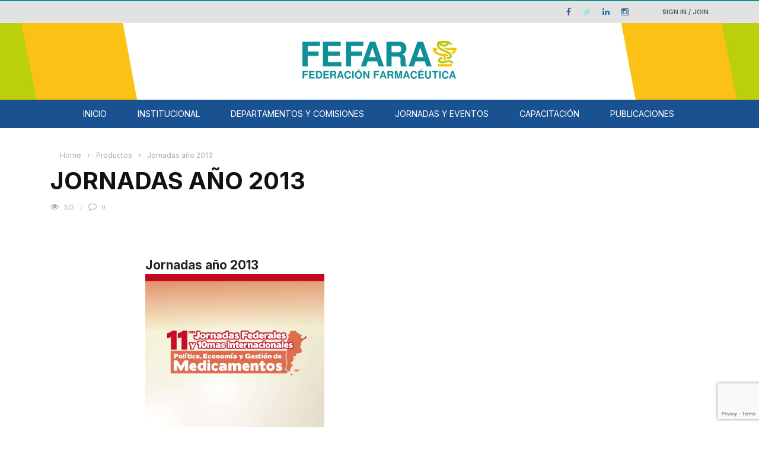

--- FILE ---
content_type: text/html; charset=UTF-8
request_url: https://www.fefara.org.ar/upcp_product/jornadas-ano-2013-2/
body_size: 20147
content:
<!DOCTYPE html>
<html lang="es" xmlns:og="http://opengraphprotocol.org/schema/" xmlns:fb="http://www.facebook.com/2008/fbml">
    <head>
    	<meta charset="UTF-8" />
        
        <meta name="viewport" content="width=device-width, initial-scale=1"/>
        
        <meta http-equiv="Content-Type" content="text/html; charset=UTF-8" />
    	
    	    	
    	<link rel="pingback" href="https://www.fefara.org.ar/xmlrpc.php">
    
    	<title>Jornadas año 2013 &#8211; FEFARA</title>
<meta name='robots' content='max-image-preview:large' />
	<style>img:is([sizes="auto" i], [sizes^="auto," i]) { contain-intrinsic-size: 3000px 1500px }</style>
	<link rel='dns-prefetch' href='//www.google.com' />
<link rel='dns-prefetch' href='//code.jquery.com' />
<link rel='dns-prefetch' href='//fonts.googleapis.com' />
<link rel='preconnect' href='https://fonts.gstatic.com' crossorigin />
<link rel="alternate" type="application/rss+xml" title="FEFARA &raquo; Feed" href="https://www.fefara.org.ar/feed/" />
<meta property="og:title" content="Jornadas año 2013"/><meta property="og:type" content="article"/><meta property="og:url" content="https://www.fefara.org.ar/upcp_product/jornadas-ano-2013-2/"/><meta property="og:site_name" content="FEFARA"/><meta property="og:image" content="https://www.fefara.org.ar/wp-content/uploads/2017/06/pdf-16774-page-00001.jpg"/>
    		<!-- This site uses the Google Analytics by MonsterInsights plugin v9.10.0 - Using Analytics tracking - https://www.monsterinsights.com/ -->
							<script src="//www.googletagmanager.com/gtag/js?id=G-HBTM61G1MB"  data-cfasync="false" data-wpfc-render="false" type="text/javascript" async></script>
			<script data-cfasync="false" data-wpfc-render="false" type="text/javascript">
				var mi_version = '9.10.0';
				var mi_track_user = true;
				var mi_no_track_reason = '';
								var MonsterInsightsDefaultLocations = {"page_location":"https:\/\/www.fefara.org.ar\/upcp_product\/jornadas-ano-2013-2\/"};
								if ( typeof MonsterInsightsPrivacyGuardFilter === 'function' ) {
					var MonsterInsightsLocations = (typeof MonsterInsightsExcludeQuery === 'object') ? MonsterInsightsPrivacyGuardFilter( MonsterInsightsExcludeQuery ) : MonsterInsightsPrivacyGuardFilter( MonsterInsightsDefaultLocations );
				} else {
					var MonsterInsightsLocations = (typeof MonsterInsightsExcludeQuery === 'object') ? MonsterInsightsExcludeQuery : MonsterInsightsDefaultLocations;
				}

								var disableStrs = [
										'ga-disable-G-HBTM61G1MB',
									];

				/* Function to detect opted out users */
				function __gtagTrackerIsOptedOut() {
					for (var index = 0; index < disableStrs.length; index++) {
						if (document.cookie.indexOf(disableStrs[index] + '=true') > -1) {
							return true;
						}
					}

					return false;
				}

				/* Disable tracking if the opt-out cookie exists. */
				if (__gtagTrackerIsOptedOut()) {
					for (var index = 0; index < disableStrs.length; index++) {
						window[disableStrs[index]] = true;
					}
				}

				/* Opt-out function */
				function __gtagTrackerOptout() {
					for (var index = 0; index < disableStrs.length; index++) {
						document.cookie = disableStrs[index] + '=true; expires=Thu, 31 Dec 2099 23:59:59 UTC; path=/';
						window[disableStrs[index]] = true;
					}
				}

				if ('undefined' === typeof gaOptout) {
					function gaOptout() {
						__gtagTrackerOptout();
					}
				}
								window.dataLayer = window.dataLayer || [];

				window.MonsterInsightsDualTracker = {
					helpers: {},
					trackers: {},
				};
				if (mi_track_user) {
					function __gtagDataLayer() {
						dataLayer.push(arguments);
					}

					function __gtagTracker(type, name, parameters) {
						if (!parameters) {
							parameters = {};
						}

						if (parameters.send_to) {
							__gtagDataLayer.apply(null, arguments);
							return;
						}

						if (type === 'event') {
														parameters.send_to = monsterinsights_frontend.v4_id;
							var hookName = name;
							if (typeof parameters['event_category'] !== 'undefined') {
								hookName = parameters['event_category'] + ':' + name;
							}

							if (typeof MonsterInsightsDualTracker.trackers[hookName] !== 'undefined') {
								MonsterInsightsDualTracker.trackers[hookName](parameters);
							} else {
								__gtagDataLayer('event', name, parameters);
							}
							
						} else {
							__gtagDataLayer.apply(null, arguments);
						}
					}

					__gtagTracker('js', new Date());
					__gtagTracker('set', {
						'developer_id.dZGIzZG': true,
											});
					if ( MonsterInsightsLocations.page_location ) {
						__gtagTracker('set', MonsterInsightsLocations);
					}
										__gtagTracker('config', 'G-HBTM61G1MB', {"forceSSL":"true","link_attribution":"true"} );
										window.gtag = __gtagTracker;										(function () {
						/* https://developers.google.com/analytics/devguides/collection/analyticsjs/ */
						/* ga and __gaTracker compatibility shim. */
						var noopfn = function () {
							return null;
						};
						var newtracker = function () {
							return new Tracker();
						};
						var Tracker = function () {
							return null;
						};
						var p = Tracker.prototype;
						p.get = noopfn;
						p.set = noopfn;
						p.send = function () {
							var args = Array.prototype.slice.call(arguments);
							args.unshift('send');
							__gaTracker.apply(null, args);
						};
						var __gaTracker = function () {
							var len = arguments.length;
							if (len === 0) {
								return;
							}
							var f = arguments[len - 1];
							if (typeof f !== 'object' || f === null || typeof f.hitCallback !== 'function') {
								if ('send' === arguments[0]) {
									var hitConverted, hitObject = false, action;
									if ('event' === arguments[1]) {
										if ('undefined' !== typeof arguments[3]) {
											hitObject = {
												'eventAction': arguments[3],
												'eventCategory': arguments[2],
												'eventLabel': arguments[4],
												'value': arguments[5] ? arguments[5] : 1,
											}
										}
									}
									if ('pageview' === arguments[1]) {
										if ('undefined' !== typeof arguments[2]) {
											hitObject = {
												'eventAction': 'page_view',
												'page_path': arguments[2],
											}
										}
									}
									if (typeof arguments[2] === 'object') {
										hitObject = arguments[2];
									}
									if (typeof arguments[5] === 'object') {
										Object.assign(hitObject, arguments[5]);
									}
									if ('undefined' !== typeof arguments[1].hitType) {
										hitObject = arguments[1];
										if ('pageview' === hitObject.hitType) {
											hitObject.eventAction = 'page_view';
										}
									}
									if (hitObject) {
										action = 'timing' === arguments[1].hitType ? 'timing_complete' : hitObject.eventAction;
										hitConverted = mapArgs(hitObject);
										__gtagTracker('event', action, hitConverted);
									}
								}
								return;
							}

							function mapArgs(args) {
								var arg, hit = {};
								var gaMap = {
									'eventCategory': 'event_category',
									'eventAction': 'event_action',
									'eventLabel': 'event_label',
									'eventValue': 'event_value',
									'nonInteraction': 'non_interaction',
									'timingCategory': 'event_category',
									'timingVar': 'name',
									'timingValue': 'value',
									'timingLabel': 'event_label',
									'page': 'page_path',
									'location': 'page_location',
									'title': 'page_title',
									'referrer' : 'page_referrer',
								};
								for (arg in args) {
																		if (!(!args.hasOwnProperty(arg) || !gaMap.hasOwnProperty(arg))) {
										hit[gaMap[arg]] = args[arg];
									} else {
										hit[arg] = args[arg];
									}
								}
								return hit;
							}

							try {
								f.hitCallback();
							} catch (ex) {
							}
						};
						__gaTracker.create = newtracker;
						__gaTracker.getByName = newtracker;
						__gaTracker.getAll = function () {
							return [];
						};
						__gaTracker.remove = noopfn;
						__gaTracker.loaded = true;
						window['__gaTracker'] = __gaTracker;
					})();
									} else {
										console.log("");
					(function () {
						function __gtagTracker() {
							return null;
						}

						window['__gtagTracker'] = __gtagTracker;
						window['gtag'] = __gtagTracker;
					})();
									}
			</script>
							<!-- / Google Analytics by MonsterInsights -->
		<script type="text/javascript">
/* <![CDATA[ */
window._wpemojiSettings = {"baseUrl":"https:\/\/s.w.org\/images\/core\/emoji\/16.0.1\/72x72\/","ext":".png","svgUrl":"https:\/\/s.w.org\/images\/core\/emoji\/16.0.1\/svg\/","svgExt":".svg","source":{"concatemoji":"https:\/\/www.fefara.org.ar\/wp-includes\/js\/wp-emoji-release.min.js?ver=6.8.3"}};
/*! This file is auto-generated */
!function(s,n){var o,i,e;function c(e){try{var t={supportTests:e,timestamp:(new Date).valueOf()};sessionStorage.setItem(o,JSON.stringify(t))}catch(e){}}function p(e,t,n){e.clearRect(0,0,e.canvas.width,e.canvas.height),e.fillText(t,0,0);var t=new Uint32Array(e.getImageData(0,0,e.canvas.width,e.canvas.height).data),a=(e.clearRect(0,0,e.canvas.width,e.canvas.height),e.fillText(n,0,0),new Uint32Array(e.getImageData(0,0,e.canvas.width,e.canvas.height).data));return t.every(function(e,t){return e===a[t]})}function u(e,t){e.clearRect(0,0,e.canvas.width,e.canvas.height),e.fillText(t,0,0);for(var n=e.getImageData(16,16,1,1),a=0;a<n.data.length;a++)if(0!==n.data[a])return!1;return!0}function f(e,t,n,a){switch(t){case"flag":return n(e,"\ud83c\udff3\ufe0f\u200d\u26a7\ufe0f","\ud83c\udff3\ufe0f\u200b\u26a7\ufe0f")?!1:!n(e,"\ud83c\udde8\ud83c\uddf6","\ud83c\udde8\u200b\ud83c\uddf6")&&!n(e,"\ud83c\udff4\udb40\udc67\udb40\udc62\udb40\udc65\udb40\udc6e\udb40\udc67\udb40\udc7f","\ud83c\udff4\u200b\udb40\udc67\u200b\udb40\udc62\u200b\udb40\udc65\u200b\udb40\udc6e\u200b\udb40\udc67\u200b\udb40\udc7f");case"emoji":return!a(e,"\ud83e\udedf")}return!1}function g(e,t,n,a){var r="undefined"!=typeof WorkerGlobalScope&&self instanceof WorkerGlobalScope?new OffscreenCanvas(300,150):s.createElement("canvas"),o=r.getContext("2d",{willReadFrequently:!0}),i=(o.textBaseline="top",o.font="600 32px Arial",{});return e.forEach(function(e){i[e]=t(o,e,n,a)}),i}function t(e){var t=s.createElement("script");t.src=e,t.defer=!0,s.head.appendChild(t)}"undefined"!=typeof Promise&&(o="wpEmojiSettingsSupports",i=["flag","emoji"],n.supports={everything:!0,everythingExceptFlag:!0},e=new Promise(function(e){s.addEventListener("DOMContentLoaded",e,{once:!0})}),new Promise(function(t){var n=function(){try{var e=JSON.parse(sessionStorage.getItem(o));if("object"==typeof e&&"number"==typeof e.timestamp&&(new Date).valueOf()<e.timestamp+604800&&"object"==typeof e.supportTests)return e.supportTests}catch(e){}return null}();if(!n){if("undefined"!=typeof Worker&&"undefined"!=typeof OffscreenCanvas&&"undefined"!=typeof URL&&URL.createObjectURL&&"undefined"!=typeof Blob)try{var e="postMessage("+g.toString()+"("+[JSON.stringify(i),f.toString(),p.toString(),u.toString()].join(",")+"));",a=new Blob([e],{type:"text/javascript"}),r=new Worker(URL.createObjectURL(a),{name:"wpTestEmojiSupports"});return void(r.onmessage=function(e){c(n=e.data),r.terminate(),t(n)})}catch(e){}c(n=g(i,f,p,u))}t(n)}).then(function(e){for(var t in e)n.supports[t]=e[t],n.supports.everything=n.supports.everything&&n.supports[t],"flag"!==t&&(n.supports.everythingExceptFlag=n.supports.everythingExceptFlag&&n.supports[t]);n.supports.everythingExceptFlag=n.supports.everythingExceptFlag&&!n.supports.flag,n.DOMReady=!1,n.readyCallback=function(){n.DOMReady=!0}}).then(function(){return e}).then(function(){var e;n.supports.everything||(n.readyCallback(),(e=n.source||{}).concatemoji?t(e.concatemoji):e.wpemoji&&e.twemoji&&(t(e.twemoji),t(e.wpemoji)))}))}((window,document),window._wpemojiSettings);
/* ]]> */
</script>
<style id='wp-emoji-styles-inline-css' type='text/css'>

	img.wp-smiley, img.emoji {
		display: inline !important;
		border: none !important;
		box-shadow: none !important;
		height: 1em !important;
		width: 1em !important;
		margin: 0 0.07em !important;
		vertical-align: -0.1em !important;
		background: none !important;
		padding: 0 !important;
	}
</style>
<link rel='stylesheet' id='wp-block-library-css' href='https://www.fefara.org.ar/wp-includes/css/dist/block-library/style.min.css?ver=6.8.3' type='text/css' media='all' />
<style id='classic-theme-styles-inline-css' type='text/css'>
/*! This file is auto-generated */
.wp-block-button__link{color:#fff;background-color:#32373c;border-radius:9999px;box-shadow:none;text-decoration:none;padding:calc(.667em + 2px) calc(1.333em + 2px);font-size:1.125em}.wp-block-file__button{background:#32373c;color:#fff;text-decoration:none}
</style>
<style id='pdfemb-pdf-embedder-viewer-style-inline-css' type='text/css'>
.wp-block-pdfemb-pdf-embedder-viewer{max-width:none}

</style>
<style id='global-styles-inline-css' type='text/css'>
:root{--wp--preset--aspect-ratio--square: 1;--wp--preset--aspect-ratio--4-3: 4/3;--wp--preset--aspect-ratio--3-4: 3/4;--wp--preset--aspect-ratio--3-2: 3/2;--wp--preset--aspect-ratio--2-3: 2/3;--wp--preset--aspect-ratio--16-9: 16/9;--wp--preset--aspect-ratio--9-16: 9/16;--wp--preset--color--black: #000000;--wp--preset--color--cyan-bluish-gray: #abb8c3;--wp--preset--color--white: #ffffff;--wp--preset--color--pale-pink: #f78da7;--wp--preset--color--vivid-red: #cf2e2e;--wp--preset--color--luminous-vivid-orange: #ff6900;--wp--preset--color--luminous-vivid-amber: #fcb900;--wp--preset--color--light-green-cyan: #7bdcb5;--wp--preset--color--vivid-green-cyan: #00d084;--wp--preset--color--pale-cyan-blue: #8ed1fc;--wp--preset--color--vivid-cyan-blue: #0693e3;--wp--preset--color--vivid-purple: #9b51e0;--wp--preset--gradient--vivid-cyan-blue-to-vivid-purple: linear-gradient(135deg,rgba(6,147,227,1) 0%,rgb(155,81,224) 100%);--wp--preset--gradient--light-green-cyan-to-vivid-green-cyan: linear-gradient(135deg,rgb(122,220,180) 0%,rgb(0,208,130) 100%);--wp--preset--gradient--luminous-vivid-amber-to-luminous-vivid-orange: linear-gradient(135deg,rgba(252,185,0,1) 0%,rgba(255,105,0,1) 100%);--wp--preset--gradient--luminous-vivid-orange-to-vivid-red: linear-gradient(135deg,rgba(255,105,0,1) 0%,rgb(207,46,46) 100%);--wp--preset--gradient--very-light-gray-to-cyan-bluish-gray: linear-gradient(135deg,rgb(238,238,238) 0%,rgb(169,184,195) 100%);--wp--preset--gradient--cool-to-warm-spectrum: linear-gradient(135deg,rgb(74,234,220) 0%,rgb(151,120,209) 20%,rgb(207,42,186) 40%,rgb(238,44,130) 60%,rgb(251,105,98) 80%,rgb(254,248,76) 100%);--wp--preset--gradient--blush-light-purple: linear-gradient(135deg,rgb(255,206,236) 0%,rgb(152,150,240) 100%);--wp--preset--gradient--blush-bordeaux: linear-gradient(135deg,rgb(254,205,165) 0%,rgb(254,45,45) 50%,rgb(107,0,62) 100%);--wp--preset--gradient--luminous-dusk: linear-gradient(135deg,rgb(255,203,112) 0%,rgb(199,81,192) 50%,rgb(65,88,208) 100%);--wp--preset--gradient--pale-ocean: linear-gradient(135deg,rgb(255,245,203) 0%,rgb(182,227,212) 50%,rgb(51,167,181) 100%);--wp--preset--gradient--electric-grass: linear-gradient(135deg,rgb(202,248,128) 0%,rgb(113,206,126) 100%);--wp--preset--gradient--midnight: linear-gradient(135deg,rgb(2,3,129) 0%,rgb(40,116,252) 100%);--wp--preset--font-size--small: 13px;--wp--preset--font-size--medium: 20px;--wp--preset--font-size--large: 36px;--wp--preset--font-size--x-large: 42px;--wp--preset--spacing--20: 0.44rem;--wp--preset--spacing--30: 0.67rem;--wp--preset--spacing--40: 1rem;--wp--preset--spacing--50: 1.5rem;--wp--preset--spacing--60: 2.25rem;--wp--preset--spacing--70: 3.38rem;--wp--preset--spacing--80: 5.06rem;--wp--preset--shadow--natural: 6px 6px 9px rgba(0, 0, 0, 0.2);--wp--preset--shadow--deep: 12px 12px 50px rgba(0, 0, 0, 0.4);--wp--preset--shadow--sharp: 6px 6px 0px rgba(0, 0, 0, 0.2);--wp--preset--shadow--outlined: 6px 6px 0px -3px rgba(255, 255, 255, 1), 6px 6px rgba(0, 0, 0, 1);--wp--preset--shadow--crisp: 6px 6px 0px rgba(0, 0, 0, 1);}:where(.is-layout-flex){gap: 0.5em;}:where(.is-layout-grid){gap: 0.5em;}body .is-layout-flex{display: flex;}.is-layout-flex{flex-wrap: wrap;align-items: center;}.is-layout-flex > :is(*, div){margin: 0;}body .is-layout-grid{display: grid;}.is-layout-grid > :is(*, div){margin: 0;}:where(.wp-block-columns.is-layout-flex){gap: 2em;}:where(.wp-block-columns.is-layout-grid){gap: 2em;}:where(.wp-block-post-template.is-layout-flex){gap: 1.25em;}:where(.wp-block-post-template.is-layout-grid){gap: 1.25em;}.has-black-color{color: var(--wp--preset--color--black) !important;}.has-cyan-bluish-gray-color{color: var(--wp--preset--color--cyan-bluish-gray) !important;}.has-white-color{color: var(--wp--preset--color--white) !important;}.has-pale-pink-color{color: var(--wp--preset--color--pale-pink) !important;}.has-vivid-red-color{color: var(--wp--preset--color--vivid-red) !important;}.has-luminous-vivid-orange-color{color: var(--wp--preset--color--luminous-vivid-orange) !important;}.has-luminous-vivid-amber-color{color: var(--wp--preset--color--luminous-vivid-amber) !important;}.has-light-green-cyan-color{color: var(--wp--preset--color--light-green-cyan) !important;}.has-vivid-green-cyan-color{color: var(--wp--preset--color--vivid-green-cyan) !important;}.has-pale-cyan-blue-color{color: var(--wp--preset--color--pale-cyan-blue) !important;}.has-vivid-cyan-blue-color{color: var(--wp--preset--color--vivid-cyan-blue) !important;}.has-vivid-purple-color{color: var(--wp--preset--color--vivid-purple) !important;}.has-black-background-color{background-color: var(--wp--preset--color--black) !important;}.has-cyan-bluish-gray-background-color{background-color: var(--wp--preset--color--cyan-bluish-gray) !important;}.has-white-background-color{background-color: var(--wp--preset--color--white) !important;}.has-pale-pink-background-color{background-color: var(--wp--preset--color--pale-pink) !important;}.has-vivid-red-background-color{background-color: var(--wp--preset--color--vivid-red) !important;}.has-luminous-vivid-orange-background-color{background-color: var(--wp--preset--color--luminous-vivid-orange) !important;}.has-luminous-vivid-amber-background-color{background-color: var(--wp--preset--color--luminous-vivid-amber) !important;}.has-light-green-cyan-background-color{background-color: var(--wp--preset--color--light-green-cyan) !important;}.has-vivid-green-cyan-background-color{background-color: var(--wp--preset--color--vivid-green-cyan) !important;}.has-pale-cyan-blue-background-color{background-color: var(--wp--preset--color--pale-cyan-blue) !important;}.has-vivid-cyan-blue-background-color{background-color: var(--wp--preset--color--vivid-cyan-blue) !important;}.has-vivid-purple-background-color{background-color: var(--wp--preset--color--vivid-purple) !important;}.has-black-border-color{border-color: var(--wp--preset--color--black) !important;}.has-cyan-bluish-gray-border-color{border-color: var(--wp--preset--color--cyan-bluish-gray) !important;}.has-white-border-color{border-color: var(--wp--preset--color--white) !important;}.has-pale-pink-border-color{border-color: var(--wp--preset--color--pale-pink) !important;}.has-vivid-red-border-color{border-color: var(--wp--preset--color--vivid-red) !important;}.has-luminous-vivid-orange-border-color{border-color: var(--wp--preset--color--luminous-vivid-orange) !important;}.has-luminous-vivid-amber-border-color{border-color: var(--wp--preset--color--luminous-vivid-amber) !important;}.has-light-green-cyan-border-color{border-color: var(--wp--preset--color--light-green-cyan) !important;}.has-vivid-green-cyan-border-color{border-color: var(--wp--preset--color--vivid-green-cyan) !important;}.has-pale-cyan-blue-border-color{border-color: var(--wp--preset--color--pale-cyan-blue) !important;}.has-vivid-cyan-blue-border-color{border-color: var(--wp--preset--color--vivid-cyan-blue) !important;}.has-vivid-purple-border-color{border-color: var(--wp--preset--color--vivid-purple) !important;}.has-vivid-cyan-blue-to-vivid-purple-gradient-background{background: var(--wp--preset--gradient--vivid-cyan-blue-to-vivid-purple) !important;}.has-light-green-cyan-to-vivid-green-cyan-gradient-background{background: var(--wp--preset--gradient--light-green-cyan-to-vivid-green-cyan) !important;}.has-luminous-vivid-amber-to-luminous-vivid-orange-gradient-background{background: var(--wp--preset--gradient--luminous-vivid-amber-to-luminous-vivid-orange) !important;}.has-luminous-vivid-orange-to-vivid-red-gradient-background{background: var(--wp--preset--gradient--luminous-vivid-orange-to-vivid-red) !important;}.has-very-light-gray-to-cyan-bluish-gray-gradient-background{background: var(--wp--preset--gradient--very-light-gray-to-cyan-bluish-gray) !important;}.has-cool-to-warm-spectrum-gradient-background{background: var(--wp--preset--gradient--cool-to-warm-spectrum) !important;}.has-blush-light-purple-gradient-background{background: var(--wp--preset--gradient--blush-light-purple) !important;}.has-blush-bordeaux-gradient-background{background: var(--wp--preset--gradient--blush-bordeaux) !important;}.has-luminous-dusk-gradient-background{background: var(--wp--preset--gradient--luminous-dusk) !important;}.has-pale-ocean-gradient-background{background: var(--wp--preset--gradient--pale-ocean) !important;}.has-electric-grass-gradient-background{background: var(--wp--preset--gradient--electric-grass) !important;}.has-midnight-gradient-background{background: var(--wp--preset--gradient--midnight) !important;}.has-small-font-size{font-size: var(--wp--preset--font-size--small) !important;}.has-medium-font-size{font-size: var(--wp--preset--font-size--medium) !important;}.has-large-font-size{font-size: var(--wp--preset--font-size--large) !important;}.has-x-large-font-size{font-size: var(--wp--preset--font-size--x-large) !important;}
:where(.wp-block-post-template.is-layout-flex){gap: 1.25em;}:where(.wp-block-post-template.is-layout-grid){gap: 1.25em;}
:where(.wp-block-columns.is-layout-flex){gap: 2em;}:where(.wp-block-columns.is-layout-grid){gap: 2em;}
:root :where(.wp-block-pullquote){font-size: 1.5em;line-height: 1.6;}
</style>
<link rel='stylesheet' id='contact-form-7-css' href='https://www.fefara.org.ar/wp-content/plugins/contact-form-7/includes/css/styles.css?ver=6.1.3' type='text/css' media='all' />
<link rel='stylesheet' id='bkswcss-css' href='https://www.fefara.org.ar/wp-content/plugins/short-code/css/shortcode.css?ver=6.8.3' type='text/css' media='all' />
<link rel='stylesheet' id='vlp-public-css' href='https://www.fefara.org.ar/wp-content/plugins/visual-link-preview/dist/public.css?ver=2.2.9' type='text/css' media='all' />
<link rel='stylesheet' id='megamenu-css' href='https://www.fefara.org.ar/wp-content/uploads/maxmegamenu/style.css?ver=f1c531' type='text/css' media='all' />
<link rel='stylesheet' id='dashicons-css' href='https://www.fefara.org.ar/wp-includes/css/dashicons.min.css?ver=6.8.3' type='text/css' media='all' />
<link rel='stylesheet' id='jquery-core-css-css' href='https://code.jquery.com/ui/1.11.4/themes/smoothness/jquery-ui.css?ver=6.8.3' type='text/css' media='all' />
<link rel='stylesheet' id='bootstrap-css-css' href='https://www.fefara.org.ar/wp-content/themes/gloria/framework/bootstrap/css/bootstrap.css?ver=6.8.3' type='text/css' media='all' />
<link rel='stylesheet' id='fa-css' href='https://www.fefara.org.ar/wp-content/themes/gloria/css/fonts/awesome-fonts/css/font-awesome.min.css?ver=6.8.3' type='text/css' media='all' />
<link rel='stylesheet' id='gloria-theme-plugins-css' href='https://www.fefara.org.ar/wp-content/themes/gloria/css/theme_plugins.css?ver=6.8.3' type='text/css' media='all' />
<link rel='stylesheet' id='gloria-style-css' href='https://www.fefara.org.ar/wp-content/themes/gloria/css/bkstyle.css?ver=6.8.3' type='text/css' media='all' />
<link rel='stylesheet' id='gloria-woocommerce-css' href='https://www.fefara.org.ar/wp-content/themes/gloria/css/woocommerce_css/woocommerce.css?ver=6.8.3' type='text/css' media='all' />
<link rel='stylesheet' id='gloria-bbpress-css' href='https://www.fefara.org.ar/wp-content/themes/gloria/css/bbpress_css/bbpress.css?ver=6.8.3' type='text/css' media='all' />
<link rel='stylesheet' id='gloria-responsive-css' href='https://www.fefara.org.ar/wp-content/themes/gloria/css/responsive.css?ver=6.8.3' type='text/css' media='all' />
<link rel='stylesheet' id='gloria-wpstyle-css' href='https://www.fefara.org.ar/wp-content/themes/gloria/style.css?ver=6.8.3' type='text/css' media='all' />
<link rel='stylesheet' id='login-with-ajax-css' href='https://www.fefara.org.ar/wp-content/themes/gloria/plugins/login-with-ajax/widget.css?ver=4.5.1' type='text/css' media='all' />
<link rel='stylesheet' id='yop-public-css' href='https://www.fefara.org.ar/wp-content/plugins/yop-poll-pro/public/assets/css/yop-poll-public-6.5.32.css?ver=6.8.3' type='text/css' media='all' />
<link rel="preload" as="style" href="https://fonts.googleapis.com/css?family=Inter:100,200,300,400,500,600,700,800,900%7CPT%20Serif:400,700,400italic,700italic&#038;display=swap&#038;ver=1687740279" /><link rel="stylesheet" href="https://fonts.googleapis.com/css?family=Inter:100,200,300,400,500,600,700,800,900%7CPT%20Serif:400,700,400italic,700italic&#038;display=swap&#038;ver=1687740279" media="print" onload="this.media='all'"><noscript><link rel="stylesheet" href="https://fonts.googleapis.com/css?family=Inter:100,200,300,400,500,600,700,800,900%7CPT%20Serif:400,700,400italic,700italic&#038;display=swap&#038;ver=1687740279" /></noscript><script type="text/javascript" src="https://www.fefara.org.ar/wp-content/plugins/google-analytics-for-wordpress/assets/js/frontend-gtag.min.js?ver=9.10.0" id="monsterinsights-frontend-script-js" async="async" data-wp-strategy="async"></script>
<script data-cfasync="false" data-wpfc-render="false" type="text/javascript" id='monsterinsights-frontend-script-js-extra'>/* <![CDATA[ */
var monsterinsights_frontend = {"js_events_tracking":"true","download_extensions":"doc,pdf,ppt,zip,xls,docx,pptx,xlsx","inbound_paths":"[{\"path\":\"\\\/go\\\/\",\"label\":\"affiliate\"},{\"path\":\"\\\/recommend\\\/\",\"label\":\"affiliate\"}]","home_url":"https:\/\/www.fefara.org.ar","hash_tracking":"false","v4_id":"G-HBTM61G1MB"};/* ]]> */
</script>
<script type="text/javascript" src="https://www.fefara.org.ar/wp-includes/js/jquery/jquery.min.js?ver=3.7.1" id="jquery-core-js"></script>
<script type="text/javascript" src="https://www.fefara.org.ar/wp-includes/js/jquery/jquery-migrate.min.js?ver=3.4.1" id="jquery-migrate-js"></script>
<script type="text/javascript" id="3d-flip-book-client-locale-loader-js-extra">
/* <![CDATA[ */
var FB3D_CLIENT_LOCALE = {"ajaxurl":"https:\/\/www.fefara.org.ar\/wp-admin\/admin-ajax.php","dictionary":{"Table of contents":"Table of contents","Close":"Close","Bookmarks":"Bookmarks","Thumbnails":"Thumbnails","Search":"Search","Share":"Share","Facebook":"Facebook","Twitter":"Twitter","Email":"Email","Play":"Play","Previous page":"Previous page","Next page":"Next page","Zoom in":"Zoom in","Zoom out":"Zoom out","Fit view":"Fit view","Auto play":"Auto play","Full screen":"Full screen","More":"More","Smart pan":"Smart pan","Single page":"Single page","Sounds":"Sounds","Stats":"Stats","Print":"Print","Download":"Download","Goto first page":"Goto first page","Goto last page":"Goto last page"},"images":"https:\/\/www.fefara.org.ar\/wp-content\/plugins\/interactive-3d-flipbook-powered-physics-engine\/assets\/images\/","jsData":{"urls":[],"posts":{"ids_mis":[],"ids":[]},"pages":[],"firstPages":[],"bookCtrlProps":[],"bookTemplates":[]},"key":"3d-flip-book","pdfJS":{"pdfJsLib":"https:\/\/www.fefara.org.ar\/wp-content\/plugins\/interactive-3d-flipbook-powered-physics-engine\/assets\/js\/pdf.min.js?ver=4.3.136","pdfJsWorker":"https:\/\/www.fefara.org.ar\/wp-content\/plugins\/interactive-3d-flipbook-powered-physics-engine\/assets\/js\/pdf.worker.js?ver=4.3.136","stablePdfJsLib":"https:\/\/www.fefara.org.ar\/wp-content\/plugins\/interactive-3d-flipbook-powered-physics-engine\/assets\/js\/stable\/pdf.min.js?ver=2.5.207","stablePdfJsWorker":"https:\/\/www.fefara.org.ar\/wp-content\/plugins\/interactive-3d-flipbook-powered-physics-engine\/assets\/js\/stable\/pdf.worker.js?ver=2.5.207","pdfJsCMapUrl":"https:\/\/www.fefara.org.ar\/wp-content\/plugins\/interactive-3d-flipbook-powered-physics-engine\/assets\/cmaps\/"},"cacheurl":"https:\/\/www.fefara.org.ar\/wp-content\/uploads\/3d-flip-book\/cache\/","pluginsurl":"https:\/\/www.fefara.org.ar\/wp-content\/plugins\/","pluginurl":"https:\/\/www.fefara.org.ar\/wp-content\/plugins\/interactive-3d-flipbook-powered-physics-engine\/","thumbnailSize":{"width":"150","height":"150"},"version":"1.16.17"};
/* ]]> */
</script>
<script type="text/javascript" src="https://www.fefara.org.ar/wp-content/plugins/interactive-3d-flipbook-powered-physics-engine/assets/js/client-locale-loader.js?ver=1.16.17" id="3d-flip-book-client-locale-loader-js" async="async" data-wp-strategy="async"></script>
<script type="text/javascript" src="https://code.jquery.com/ui/1.11.4/jquery-ui.js?ver=1" id="ui-core-js-js"></script>
<script type="text/javascript" id="login-with-ajax-js-extra">
/* <![CDATA[ */
var LWA = {"ajaxurl":"https:\/\/www.fefara.org.ar\/wp-admin\/admin-ajax.php","off":""};
/* ]]> */
</script>
<script type="text/javascript" src="https://www.fefara.org.ar/wp-content/themes/gloria/plugins/login-with-ajax/login-with-ajax.js?ver=4.5.1" id="login-with-ajax-js"></script>
<script type="text/javascript" src="https://www.fefara.org.ar/wp-content/plugins/login-with-ajax/ajaxify/ajaxify.min.js?ver=4.5.1" id="login-with-ajax-ajaxify-js"></script>
<link rel="https://api.w.org/" href="https://www.fefara.org.ar/wp-json/" /><link rel="alternate" title="JSON" type="application/json" href="https://www.fefara.org.ar/wp-json/wp/v2/upcp_product/22729" /><link rel="EditURI" type="application/rsd+xml" title="RSD" href="https://www.fefara.org.ar/xmlrpc.php?rsd" />
<meta name="generator" content="WordPress 6.8.3" />
<link rel="canonical" href="https://www.fefara.org.ar/upcp_product/jornadas-ano-2013-2/" />
<link rel='shortlink' href='https://www.fefara.org.ar/?p=22729' />
<link rel="alternate" title="oEmbed (JSON)" type="application/json+oembed" href="https://www.fefara.org.ar/wp-json/oembed/1.0/embed?url=https%3A%2F%2Fwww.fefara.org.ar%2Fupcp_product%2Fjornadas-ano-2013-2%2F" />
<link rel="alternate" title="oEmbed (XML)" type="text/xml+oembed" href="https://www.fefara.org.ar/wp-json/oembed/1.0/embed?url=https%3A%2F%2Fwww.fefara.org.ar%2Fupcp_product%2Fjornadas-ano-2013-2%2F&#038;format=xml" />
<meta name="generator" content="Redux 4.5.8" /><!-- start Simple Custom CSS and JS -->
<script type="text/javascript">
 
</script>
<!-- end Simple Custom CSS and JS -->

		<!-- GA Google Analytics @ https://m0n.co/ga -->
		<script>
			(function(i,s,o,g,r,a,m){i['GoogleAnalyticsObject']=r;i[r]=i[r]||function(){
			(i[r].q=i[r].q||[]).push(arguments)},i[r].l=1*new Date();a=s.createElement(o),
			m=s.getElementsByTagName(o)[0];a.async=1;a.src=g;m.parentNode.insertBefore(a,m)
			})(window,document,'script','https://www.google-analytics.com/analytics.js','ga');
			ga('create', 'UA-8958547-1', 'auto');
			ga('require', 'linkid');
			ga('send', 'pageview');
		</script>

	    
    <script type="text/javascript">
        var ajaxurl = 'https://www.fefara.org.ar/wp-admin/admin-ajax.php';
    </script>
        <script type="text/javascript">
            var ajaxurl = 'https://www.fefara.org.ar/wp-admin/admin-ajax.php';
        </script>
    <script>(()=>{var o=[],i={};["on","off","toggle","show"].forEach((l=>{i[l]=function(){o.push([l,arguments])}})),window.Boxzilla=i,window.boxzilla_queue=o})();</script>    
    <style type='text/css' media="all">
        .review-score {display: none !important;}.post-author {display: none !important;}.post-date {display: none !important;}.meta-comment {display: none !important;}        ::selection {color: #FFF; background: #0E9099}
        ::-webkit-selection {color: #FFF; background: #0E9099}
         
             p > a, .article-content p a, .article-content p a:visited, .article-content p a:focus, .article-content li a, .article-content li a:visited, 
             .article-content li a:focus, .content_out.small-post .meta .post-category a, .ticker-title, #top-menu>ul>li:hover, 
             #top-menu>ul>li .sub-menu li:hover, .content_in .meta > div.post-category a,
            .meta .post-category a, .top-nav .bk-links-modal:hover, .bk-lwa-profile .bk-user-data > div:hover,
            .s-post-header .meta > .post-category a, .breadcrumbs .location,
            .error-number h4, .redirect-home,
            .bk-author-box .author-info .bk-author-page-contact a:hover, .bk-blog-content .meta .post-category a, .widget-social-counter ul li .social-icon,
            #pagination .page-numbers, .post-page-links a, .single-page .icon-play:hover, .bk-author-box .author-info h3,
            #wp-calendar tbody td a, #wp-calendar tfoot #prev, .widget-feedburner > h3, 
            a.bk_u_login:hover, a.bk_u_logout:hover, .widget-feedburner .feedburner-inner > h3,
            .meta .post-author a, .content_out.small-post .post-category a, .widget-tabs .cm-header .author-name, blockquote, blockquote:before, 
            /* Title hover */
            .bk-main-feature-inner .bk-small-group .title:hover, .row-type h4:hover, .content_out.small-post h4:hover, 
            .widget-tabs .author-comment-wrap h4:hover, .widget_comment .post-title:hover, .classic-blog-type .post-c-wrap .title:hover, 
            .module-large-blog .post-c-wrap h4:hover, .widget_reviews_tabs .post-list h4:hover, .module-tiny-row .post-c-wrap h4:hover, .pros-cons-title, 
            .article-content p a:hover, .article-content p a:visited, .article-content p a:focus, .s-post-nav .nav-btn h3:hover,
            .widget_recent_entries a:hover, .widget_archive a:hover, .widget_categories a:hover, .widget_meta a:hover, .widget_pages a:hover, .widget_recent_comments a:hover, .widget_nav_menu > div a:hover,
            .widget_rss li a:hover, .widget.timeline-posts li a:hover, .widget.timeline-posts li a:hover .post-date, 
            .bk-header-2 .header-social .social-icon a:hover, .bk-header-90 .header-social .social-icon a:hover,
            /*** Woocommerce ***/
            .woocommerce-page .star-rating span, .woocommerce-page p.stars a, .woocommerce-page div.product form.cart table td .reset_variations:hover,
            .bk_small_cart .widget_shopping_cart .cart_list a:hover,
            /*** BBPRESS ***/
            #subscription-toggle, #subscription-toggle:hover, #bbpress-forums li > a:hover,
            .widget_recent_topics .details .comment-author a, .bbp-author-name, .bbp-author-name:hover, .bbp-author-name:visited, 
            .widget_latest_replies .details .comment-author, .widget_recent_topics .details .post-title:hover, .widget_display_views ul li a:hover, .widget_display_topics ul li a:hover, 
            .widget_display_replies ul li a:hover, .widget_display_forums ul li a:hover, 
            .widget_latest_replies .details h4:hover
            {color: #0E9099}
            
            .widget_tag_cloud .tagcloud a:hover,
            #comment-submit:hover, .main-nav, 
            #pagination .page-numbers, .post-page-links a, .post-page-links > span, .widget_latest_comments .flex-direction-nav li a:hover,
            #mobile-inner-header, input[type="submit"]:hover, #pagination .page-numbers, .post-page-links a, .post-page-links > span, .bk-login-modal, .lwa-register.lwa-register-default,
            .button:hover, .bk-back-login:hover, .footer .widget-title h3, .footer .widget-tab-titles li.active h3,
            #mobile-inner-header, .readmore a:hover, .loadmore span.ajaxtext:hover, .result-msg a:hover, .top-bar, .widget.timeline-posts li a:hover .meta:before,
            .button:hover, .woocommerce-page input.button.alt:hover, .woocommerce-page input.button:hover, .woocommerce-page div.product form.cart .button:hover,
            .woocommerce-page .woocommerce-message .button:hover, .woocommerce-page a.button:hover, .woocommerce-cart .wc-proceed-to-checkout a.checkout-button:hover,
            .bk_small_cart .woocommerce.widget_shopping_cart .buttons a:hover, .recommend-box h3:after
            {border-color: #0E9099;}

            .flex-direction-nav li a:hover, #back-top, .module-fw-slider .flex-control-nav li a.flex-active, .related-box h3 a.active,
            .footer .cm-flex .flex-control-paging li a.flex-active, .main-nav #main-menu .menu > li:hover, #main-menu > ul > li.current-menu-item,
            .module-title h2, .page-title h2, .row-type .post-category a, .bk-small-group .post-category a, .module-grid-carousel .bk-carousel-wrap .item-child .post-category a,
            .bk-review-box .bk-overlay span, .bk-score-box, .share-total, #pagination .page-numbers.current, .post-page-links > span, .widget_latest_comments .flex-direction-nav li a:hover,
            .searchform-wrap .search-icon, .module-square-grid .content_in_wrapper, .module-large-blog .post-category a, .result-msg a:hover,
            .readmore a:hover, .module-fw-slider .post-c-wrap .post-category a, .rating-wrap, .inner-cell .innerwrap .post-category a, .module-carousel .post-c-wrap .post-category a, 
            .widget_slider .post-category a, .module-square-grid .post-c-wrap .post-category a, .module-grid .post-c-wrap .post-category a,.module-title .bk-tabs.active a, .classic-blog-type .post-category a, .sidebar-wrap .widget-title h3, .widget-tab-titles li.active h3, 
            .module-fw-slider .post-c-wrap .readmore a:hover, .loadmore span.ajaxtext:hover, .widget_tag_cloud .tagcloud a:hover, .widget.timeline-posts li a:hover .meta:before,
            .s-tags a:hover, .singletop .post-category a, .mCSB_scrollTools .mCSB_dragger .mCSB_dragger_bar, .mCSB_scrollTools .mCSB_dragger:hover .mCSB_dragger_bar, 
            .mCSB_scrollTools .mCSB_dragger:active .mCSB_dragger_bar, .mCSB_scrollTools .mCSB_dragger.mCSB_dragger_onDrag .mCSB_dragger_bar, .widget-postlist .large-post .post-category a,
            input[type="submit"]:hover, .widget-feedburner .feedburner-subscribe:hover button, .bk-back-login:hover, #comment-submit:hover,
            .bk-header-slider .post-c-wrap .readmore a,
            /** Woocommerce **/
            .woocommerce span.onsale, .woocommerce-page span.onsale, .button:hover, .woocommerce-page input.button.alt:hover, .woocommerce-page input.button:hover, .woocommerce-page div.product form.cart .button:hover,
            .woocommerce-page .woocommerce-message .button:hover, .woocommerce-page a.button:hover, .woocommerce-cart .wc-proceed-to-checkout a.checkout-button:hover, 
            .woocommerce-page div.product .summary .product_title span, .woocommerce-page div.product .woocommerce-tabs ul.tabs li.active, 
            .related.products > h2 span, .woocommerce-page #reviews h3 span, .upsells.products > h2 span, .cross-sells > h2 span, .woocommerce-page .cart-collaterals .cart_totals h2 span, 
            .woocommerce-page div.product .summary .product_title span, .woocommerce-page .widget_price_filter .ui-slider .ui-slider-range, 
            .woocommerce-page .widget_price_filter .ui-slider .ui-slider-handle, .product_meta .post-tags a:hover, .widget_display_stats dd strong, 
            .bk_small_cart .woocommerce.widget_shopping_cart .buttons a:hover, .bk_small_cart .cart-contents span,
            /*** BBPRESS ***/
            #bbpress-forums #bbp-search-form .search-icon, .widget_display_search .search-icon, #bbpress-forums div.bbp-topic-tags a:hover
            {background-color: #0E9099;}
            @-webkit-keyframes rotateplane {
                0% {
                    -webkit-transform: perspective(120px) scaleX(1) scaleY(1);
                    background-color: #0E9099;
                }
                25% {
                    -webkit-transform: perspective(120px) rotateY(90deg) scaleX(1) scaleY(1);
                    background-color: #0E9099;
                }
                25.1% {
                    -webkit-transform: perspective(120px) rotateY(90deg) scaleX(-1) scaleY(1);
                    background-color: #333333;
                }
                50% {
                    -webkit-transform: perspective(120px) rotateY(180deg) scaleX(-1) scaleY(1);
                    background-color: #333333;
                }
                75% {
                    -webkit-transform: perspective(120px) rotateY(180deg) rotateX(90deg) scaleX(-1) scaleY(1);
                    background-color: #333333;
                }
                75.1% {
                    -webkit-transform: perspective(120px) rotateY(180deg) rotateX(90deg) scaleX(-1) scaleY(-1);
                    background-color: #0E9099;
                }
                100% {
                    -webkit-transform: perspective(120px) rotateY(180deg) rotateX(180deg) scaleX(-1) scaleY(-1);
                    background-color: #0E9099;
                }
            }
            @keyframes rotateplane {
                0% {
                    transform: perspective(120px) rotateX(0deg) rotateY(0deg) scaleX(1) scaleY(1);
                    -webkit-transform: perspective(120px) rotateX(0deg) rotateY(0deg) scaleX(1) scaleY(1);
                    background-color: #0E9099;
                }
                25% {
                    transform: perspective(120px) rotateX(-90deg) rotateY(0deg) scaleX(1) scaleY(1);
                    -webkit-transform: perspective(120px) rotateX(0deg) rotateY(0deg) scaleX(1) scaleY(1);
                    background-color: #0E9099;
                }
                25.1% {
                    transform: perspective(120px) rotateX(-90deg) rotateY(0deg) scaleX(1) scaleY(-1);
                    -webkit-transform: perspective(120px) rotateX(-90deg) rotateY(0deg) scaleX(1) scaleY(-1);
                    background-color: #333333;
                }
                50% {
                    transform: perspective(120px) rotateX(-180.1deg) rotateY(0deg) scaleX(1) scaleY(-1);
                    -webkit-transform: perspective(120px) rotateX(-180.1deg) rotateY(0deg) scaleX(1) scaleY(-1);
                    background-color: #333333;
                }
                75% {
                    transform: perspective(120px) rotateX(-180.1deg) rotateY(-90deg) scaleX(1) scaleY(-1);
                    -webkit-transform: perspective(120px) rotateX(-180.1deg) rotateY(-90deg) scaleX(1) scaleY(-1);
                    background-color: #333333;
                }
                75.1% {
                    transform: perspective(120px) rotateX(-180.1deg) rotateY(-90deg) scaleX(-1) scaleY(-1);
                    -webkit-transform: perspective(120px) rotateX(-180.1deg) rotateY(-90deg) scaleX(-1) scaleY(-1);
                    background-color: #0E9099;
                }
                100% {
                    transform: perspective(120px) rotateX(-180deg) rotateY(-179.9deg) scaleX(-1) scaleY(-1);
                    -webkit-transform: perspective(120px) rotateX(-180deg) rotateY(-179.9deg) scaleX(-1) scaleY(-1);
                    background-color: #0E9099;
                }
            }
            .content_out .review-score, ::-webkit-scrollbar-thumb, ::-webkit-scrollbar-thumb:window-inactive 
            {background-color: rgba(14,144,153,0.9);}
            
            .footer .cm-flex .flex-control-paging li a
            {background-color: rgba(14,144,153,0.3);}
            

                 
                .widget_most_commented .comments:after 
                {border-right-color: #69B44F;}
                #main-mobile-menu, .bk-dropdown-menu, .bk-sub-sub-menu, .sub-menu, .bk-mega-menu, .bk-mega-column-menu ,
                .ajax-form input, .module-title .main-title, .sidebar-wrap .widget-title, .widget_most_commented .comments,
                .related-box h3 a, .widget-tab-titles, .bk-tabs-wrapper, .widget-feedburner .feedburner-email, .widget-feedburner .feedburner-subscribe button
                {background-color: #69B44F;}
            
                            #page-wrap { width: auto; }
                    @media (max-width: 991px){
                .sidebar {display: none !important}
            }
                    .main-nav{
                text-align: center !important;
            }
                .feature-2-wrapper .post-c-wrap .title {
    visibility: hidden;
}
.feature-2-wrapper .post-c-wrap .meta > div {
    visibility: hidden;
}
.feature-2-wrapper .post-c-wrap .inner-cell .innerwrap .post-category a {
    visibility: hidden;
}
.feature-2-wrapper .post-c-wrap .readmore a {
    position: absolute;
  top:  100px;
}
.header-wrap #main-menu ul.menu {
    text-align: center;
}
#bk-normal-feat .s-feat-img {
   display: none !important;
}
.feature-2-wrapper {
    max-height: 448px;
}
ul.lcp_catlist li {padding-bottom: 2ex;}
.bk-masonry .thumb img {
    height:250px;
}
.module-fw-slider .flexslider .item h4 {
    display:none;
    background-color: rgba(0,0,0,0.3);
    padding: 15px;
}
.module-fw-slider .post-c-wrap .readmore a {
display:none;
}    </style>
        <link rel="icon" href="https://www.fefara.org.ar/wp-content/uploads/2023/06/cropped-fefara-favicon-32x32.png" sizes="32x32" />
<link rel="icon" href="https://www.fefara.org.ar/wp-content/uploads/2023/06/cropped-fefara-favicon-192x192.png" sizes="192x192" />
<link rel="apple-touch-icon" href="https://www.fefara.org.ar/wp-content/uploads/2023/06/cropped-fefara-favicon-180x180.png" />
<meta name="msapplication-TileImage" content="https://www.fefara.org.ar/wp-content/uploads/2023/06/cropped-fefara-favicon-270x270.png" />
<style id="gloria_option-dynamic-css" title="dynamic-css" class="redux-options-output">.header-wrap{background-position:center center;background-image:url('https://www.fefara.org.ar/wp-content/uploads/2023/06/fondo-header.jpg');}#top-menu>ul>li, #top-menu>ul>li .sub-menu li, .bk_u_login, .bk_u_logout, .bk-links-modal{font-family:Inter;font-weight:600;font-style:normal;}.header .logo.logo-text h1 a, .module-title h2, .page-title h2, .sidebar-wrap .widget-title h3, .widget-tab-titles h3, .main-nav #main-menu .menu > li, .main-nav #main-menu .menu > li > a, .mega-title h3, .header .logo.logo-text h1, .bk-sub-posts .post-title,
                            .comment-box .comment-author-name, .today-date, .related-box h3, .comment-box .comments-area-title h3, .comment-respond h3, .comments-area .comments-area-title h3, 
                            .bk-author-box .author-info h3, .footer .widget-title h3, .recommend-box h3, .bk-login-title, #footer-menu a, .bk-copyright, 
                            .woocommerce-page div.product .product_title, .woocommerce div.product .woocommerce-tabs ul.tabs li a, .module-title .bk-tabs,
                            .related.products > h2 span, .woocommerce-page #reviews h3 span, .upsells.products > h2 span, .cross-sells > h2 span, 
                            .woocommerce-page .cart-collaterals .cart_totals h2 span, .woocommerce-page div.product .summary .product_title span{font-family:Inter;font-weight:400;font-style:normal;}.review-score, .bk-criteria-wrap > span, .rating-wrap span, .pros-cons-title{font-family:"PT Serif";font-weight:700;font-style:normal;}.widget-tabs .cm-header, .widget-review-tabs ul li .bk-final-score, .widget-social-counter .counter, .widget-social-counter ul li .data .subscribe, .meta, .post-category, .widget_comment .cm-header div, .comment-box .comment-time, .share-box ul li .share-item__value,.share-box .bk-share .share-item__valuem, .share-total, .loadmore span.ajaxtext, .bk-search-content .nothing-respond, .share-sticky .total-share-wrap{font-family:"PT Serif";font-weight:400;font-style:normal;}h1, h2, h3, h4, h5, #mobile-top-menu > ul > li, #mobile-menu > ul > li, .widget_display_stats dt,
                            .widget_display_views ul li a, .widget_display_topics ul li a, .widget_display_replies ul li a, 
                            .widget_display_forums ul li a, .widget_loginwithajaxwidget .bk-user-data ,.bk-share-box-top > span{font-family:Inter;font-weight:700;font-style:normal;}body, textarea, input, p, .ticker-wrapper h4,
                            .entry-excerpt, .comment-text, .comment-author, .article-content,
                            .comments-area, .tag-list, .bk-mega-menu .bk-sub-posts .feature-post .menu-post-item .post-date, .comments-area small{font-family:Inter;font-weight:400;font-style:normal;}</style><style type="text/css">/** Mega Menu CSS: fs **/</style>
    </head>
    
    <body data-rsssl=1 class="wp-singular upcp_product-template-default single single-upcp_product postid-22729 wp-theme-gloria mega-menu-hospitalarios mega-menu-max-mega-menu-1 mega-menu-max-mega-menu-2 mega-menu-max-mega-menu-3 mega-menu-max-mega-menu-6 mega-menu-max-mega-menu-7 mega-menu-max-mega-menu-8 mega-menu-max-mega-menu-4 metaslider-plugin">
        <div id="page-wrap" class= 'wide'>
        <div id="main-mobile-menu">
            <div class="block">
                <div id="mobile-inner-header">
                    <h3 class="menu-title">
                        FEFARA                    </h3>
                    <a class="mobile-menu-close" href="#" title="Close"><i class="fa fa-long-arrow-left"></i></a>
                </div>
                
                <div class="main-menu">
                    <h3 class="menu-location-title">
                        Main Menu                    </h3>
                    <div id="mobile-menu" class="menu-main-menu-container"><ul id="menu-main-menu" class="menu"><li id="menu-item-659" class="menu-item menu-item-type-post_type menu-item-object-page menu-item-home menu-item-659"><a href="https://www.fefara.org.ar/">Inicio</a></li>
<li id="menu-item-20586" class="menu-item menu-item-type-custom menu-item-object-custom menu-item-has-children menu-item-20586"><a href="#">Institucional</a>
<ul class="sub-menu">
	<li id="menu-item-20470" class="menu-item menu-item-type-post_type menu-item-object-post menu-item-20470"><a href="https://www.fefara.org.ar/autoridades/">Autoridades</a></li>
	<li id="menu-item-20480" class="menu-item menu-item-type-post_type menu-item-object-post menu-item-20480"><a href="https://www.fefara.org.ar/miembros-activos/">Miembros Activos</a></li>
	<li id="menu-item-16519" class="menu-item menu-item-type-taxonomy menu-item-object-category menu-item-16519 menu-category-92"><a href="https://www.fefara.org.ar/category/comunicacion-institucional/">Comunicación Institucional</a></li>
	<li id="menu-item-720" class="menu-item menu-item-type-post_type menu-item-object-page menu-item-720"><a href="https://www.fefara.org.ar/legislacion/">Legislación</a></li>
	<li id="menu-item-20937" class="menu-item menu-item-type-post_type menu-item-object-post menu-item-20937"><a href="https://www.fefara.org.ar/fefara-colegio-de-farmaceuticos-de-sevilla/">FEFARA – Colegio de Farmacéuticos de Sevilla </a></li>
</ul>
</li>
<li id="menu-item-20585" class="menu-item menu-item-type-custom menu-item-object-custom menu-item-has-children menu-item-20585"><a href="#">Departamentos y Comisiones</a>
<ul class="sub-menu">
	<li id="menu-item-21354" class="menu-item menu-item-type-post_type menu-item-object-page menu-item-21354"><a href="https://www.fefara.org.ar/hospitalarios/">Hospitalarios</a></li>
	<li id="menu-item-29690" class="menu-item menu-item-type-taxonomy menu-item-object-category menu-item-29690 menu-category-444"><a href="https://www.fefara.org.ar/category/comunitarios/">Farmacéuticos Comunitarios</a></li>
	<li id="menu-item-19589" class="menu-item menu-item-type-taxonomy menu-item-object-category menu-item-19589 menu-category-232"><a href="https://www.fefara.org.ar/category/responsabilidad-social-institucional/">Responsabilidad Social Institucional</a></li>
	<li id="menu-item-19590" class="menu-item menu-item-type-taxonomy menu-item-object-category menu-item-19590 menu-category-157"><a href="https://www.fefara.org.ar/category/instituto-de-formacion-en-gestion/">Instituto de Formación en Gestión</a></li>
	<li id="menu-item-21511" class="menu-item menu-item-type-post_type menu-item-object-page menu-item-21511"><a href="https://www.fefara.org.ar/fefara-proyecta/">FEFARA Proyecta</a></li>
	<li id="menu-item-19591" class="menu-item menu-item-type-custom menu-item-object-custom menu-item-19591"><a href="https://app.dsalud.com.ar/">D Salud</a></li>
	<li id="menu-item-721" class="menu-item menu-item-type-post_type menu-item-object-page menu-item-721"><a href="https://www.fefara.org.ar/sistema-de-recertificacion/">Certificación y Recertificación Profesional</a></li>
	<li id="menu-item-23152" class="menu-item menu-item-type-custom menu-item-object-custom menu-item-23152"><a href="https://www.fefara.org.ar/servicio-de-consultoria-para-farmacias-comunitarias/contacto-por-consultoria/">Consultoría para farmacias comunitarias</a></li>
	<li id="menu-item-21576" class="menu-item menu-item-type-post_type menu-item-object-page menu-item-21576"><a href="https://www.fefara.org.ar/unidad-de-investigacion-fefara-iecs/">Unidad de Investigación FEFARA – IECS</a></li>
</ul>
</li>
<li id="menu-item-19593" class="menu-item menu-item-type-custom menu-item-object-custom menu-item-has-children menu-item-19593"><a href="#">Jornadas y Eventos</a>
<ul class="sub-menu">
	<li id="menu-item-29448" class="menu-item menu-item-type-post_type menu-item-object-page menu-item-29448"><a href="https://www.fefara.org.ar/22-as-jornadas-federales-y-21-as-internacionales/">Jornadas de Política, Economía y Gestión del Medicamento 2025</a></li>
	<li id="menu-item-28264" class="menu-item menu-item-type-taxonomy menu-item-object-category menu-item-28264 menu-category-13"><a href="https://www.fefara.org.ar/category/jornadas-de-politica-economia-y-gestion-de-medicamentos/">Información de Jornadas de Política, Economía y Gestión de Medicamentos</a></li>
	<li id="menu-item-28265" class="menu-item menu-item-type-taxonomy menu-item-object-category menu-item-28265 menu-category-159"><a href="https://www.fefara.org.ar/category/jornadas-profesionales/">Jornadas Profesionales</a></li>
	<li id="menu-item-19595" class="menu-item menu-item-type-post_type menu-item-object-post menu-item-19595"><a href="https://www.fefara.org.ar/convocatoria-proyectos/">Simposio Científico</a></li>
	<li id="menu-item-665" class="menu-item menu-item-type-taxonomy menu-item-object-category menu-item-665 menu-category-18"><a href="https://www.fefara.org.ar/category/encuentros-deportivos/">Encuentros Deportivos y Recreativos</a></li>
</ul>
</li>
<li id="menu-item-711" class="menu-item menu-item-type-post_type menu-item-object-page menu-item-has-children menu-item-711"><a href="https://www.fefara.org.ar/capacita/">Capacitación</a>
<ul class="sub-menu">
	<li id="menu-item-22067" class="menu-item menu-item-type-post_type menu-item-object-page menu-item-22067"><a href="https://www.fefara.org.ar/cursos/">Cursos</a></li>
	<li id="menu-item-712" class="menu-item menu-item-type-post_type menu-item-object-page menu-item-712"><a href="https://www.fefara.org.ar/capacita/requisitos/">Requisitos</a></li>
	<li id="menu-item-17190" class="menu-item menu-item-type-custom menu-item-object-custom menu-item-17190"><a href="https://colfarmi.educativa.org/acceso.cgi">FEFARA Capacita</a></li>
	<li id="menu-item-17639" class="menu-item menu-item-type-custom menu-item-object-custom menu-item-17639"><a href="http://dapol.fefara.org.ar/dap">Sistema de Actividades Educativas (SAE)</a></li>
</ul>
</li>
<li id="menu-item-16809" class="menu-item menu-item-type-custom menu-item-object-custom menu-item-has-children menu-item-16809"><a href="#">Publicaciones</a>
<ul class="sub-menu">
	<li id="menu-item-16807" class="menu-item menu-item-type-post_type menu-item-object-page menu-item-16807"><a href="https://www.fefara.org.ar/cat/">Biblioteca Virtual</a></li>
	<li id="menu-item-16810" class="menu-item menu-item-type-post_type menu-item-object-post menu-item-16810"><a href="https://www.fefara.org.ar/e-boletines-de-drogas-y-medicamentos/">E- Boletines de Drogas y Medicamentos</a></li>
	<li id="menu-item-20234" class="menu-item menu-item-type-taxonomy menu-item-object-category menu-item-20234 menu-category-285"><a href="https://www.fefara.org.ar/category/publicaciones/revista-medicos/">Columna en Revista Médicos</a></li>
	<li id="menu-item-22066" class="menu-item menu-item-type-post_type menu-item-object-page menu-item-22066"><a href="https://www.fefara.org.ar/newsletters-fefara/">Newsletters FEFARA</a></li>
	<li id="menu-item-24619" class="menu-item menu-item-type-custom menu-item-object-custom menu-item-24619"><a href="https://www.fefara.org.ar/3d-flip-book/10-anos-fefara/">Revista  10 años FEFARA</a></li>
</ul>
</li>
</ul></div>                </div>
            </div>
        </div>
        <div id="page-inner-wrap">
            <div class="page-cover mobile-menu-close"></div>
            <div class="bk-page-header">
                <div class="header-wrap header-1">
                    <div class="top-bar" style="display: ;">
                        <div class="bkwrapper container">
                                                            <div class="top-nav clearfix">
                                                                            	<div class="lwa bk-lwa lwa-template-modal bk-template-modal">		            <a href="https://www.fefara.org.ar/wp-login.php?template=default" class="lwa-links-modal bk-links-modal">Sign in / Join</a>
		        		<div class="lwa-modal bk-login-modal" style="display:none;">
            <div class="lwa-form bk-login-form-wrapper bk-form-wrapper">
                <h1 class="bk-login-title">Login</h1>
    	        <form name="lwa-form" class="bk-login-modal-form bk-lwa-form" action="https://www.fefara.org.ar/wp-login.php?template=default" method="post">
                    <div class="bk-login-panel">Welcome! Login in to your account</div>
                    <div class="bk-login-status">
                        <span class="lwa-status"></span>
                    </div>
    	            <div class="bk-ajaxform-wrap">
    	                <div class="lwa-username bk-login-input">
    	                    <div class="username_input bkusername_input">
    	                        <input type="text" name="log" id="lwa_user_login" class="input" placeholder="your username" required />
    	                    </div>
    	                </div>
    	                <div class="lwa-password bk-login-input">
    	                    <div class="password_input bkpassword_input">
    	                        <input type="password" name="pwd" id="lwa_user_pass" class="input" value="" placeholder="your password" required />
    	                    </div>
    	                </div>
                            	                <div class="lwa-submit bk-formsubmit">
    	                    <div class="lwa-links bk-links">
    	                        <div class="bk-rememberme">
        				        	        							<a class="lwa-links-remember bk-links-remember" href="https://www.fefara.org.ar/wp-login.php?action=lostpassword&#038;template=default" title="Recupera tu contraseña perdida">¿Olvidaste la contraseña?</a>
        							    							</div>
                                <div class="bk-registration">
                                                                    </div>
    	                    </div>
                            <div class="lwa-submit-button bk-submit-button">
    	                        <input type="submit" name="wp-submit" class="lwa-wp-submit" value="Acceder" tabindex="100" />
    	                        <input type="hidden" name="lwa_profile_link" value="1" />
                            	<input type="hidden" name="login-with-ajax" value="login" />
    							    							<input type="hidden" name="redirect_to" value="https://www.fefara.org.ar" />
    							    	                    </div>
    	                </div>
    	            </div>
    	        </form>
            </div>
        	            <div class="lwa-remember bk-remember-form-wrapper bk-form-wrapper" style="display:none;">
                <h1 class="bk-login-title">Lost Password</h1>
    	        <form name="lwa-remember" class="bk-remember-form bk-lwa-remember" action="https://www.fefara.org.ar/wp-login.php?action=lostpassword&#038;template=default" method="post">
    	        	<span class="lwa-status"></span>
    	            <div class="bk-forgotpass clearfix">
    	                <div class="lwa-remember-email bk-login-input">	                    
                            <input type="text" name="user_login" id="lwa_user_remember" placeholder="Enter username or email"/>
    	                </div>
                            	                <div class="bk-recover-submit">
                            <a href="#" class="bk-back-login"><i class="fa fa-long-arrow-left"></i>Back to login</a>
                            <input type="submit" value="Obtener nueva contraseña" />
                            <input type="hidden" name="login-with-ajax" value="remember" />	                
    	                </div>
    	            </div>
    	        </form>
            </div>
	        		    		</div>
	</div>                                                                                                                                                                    				<div class="header-social">
                    					<ul class="clearfix">
                    						                    							<li class="social-icon fb"><a class="bk-tipper-bottom" data-title="Facebook" href="https://www.facebook.com/fefaraoficial/" target="_blank"><i class="fa fa-facebook"></i></a></li>
                    						                    						
                    						                    							<li class="social-icon twitter"><a class="bk-tipper-bottom" data-title="Twitter" href="https://twitter.com/fefaraoficial" target="_blank"><i class="fa fa-twitter"></i></a></li>
                    						                    						
                    						                    						
                    						                    							<li class="social-icon linkedin"><a class="bk-tipper-bottom" data-title="Linkedin" href="https://www.linkedin.com/company/52164783" target="_blank"><i class="fa fa-linkedin"></i></a></li>
                    						                    						
                    						                    						
                    						                    							<li class="social-icon instagram"><a class="bk-tipper-bottom" data-title="Instagram" href="https://www.instagram.com/fefaraoficial/" target="_blank"><i class="fa fa-instagram"></i></a></li>
                    						                    						
                    						                    						
                    						      							
                    						                                    
                                                                                        
                                                                                        
                                                                						
                    					</ul>
                    				</div>
                    
                                      
                                </div><!--top-nav-->
                                                    </div>
                    </div><!--top-bar-->
        
                    <div class="header container">
                        <div class="row">
                            <div class="col-md-12">
                    			<div class="header-inner header-center">
     			                   <!-- logo open -->
                                                                    			<div class="logo">
                                            <h1>
                                                <a href="https://www.fefara.org.ar">
                                                    <img src="https://www.fefara.org.ar/wp-content/uploads/2023/06/fefalogo260.png" alt="logo"/>
                                                </a>
                                            </h1>
                            			</div>
                            			<!-- logo close -->
                                                                                                                </div>
                            </div>
                        </div>
                    </div>
                    <!-- nav open -->
            		<nav class="main-nav">
                        <div class="main-nav-inner bkwrapper container">
                            <div class="main-nav-container clearfix">
                                    <div class="main-nav-wrap">
                                        <div class="mobile-menu-wrap">
                                            <h3 class="menu-title">
                                                FEFARA                                            </h3>
                                            <a class="mobile-nav-btn" id="nav-open-btn"><i class="fa fa-bars"></i></a>  
                                        </div>
                                        
                                        <div id="main-menu" class="menu-main-menu-container"><ul id="menu-main-menu-1" class="menu"><li class="menu-item menu-item-type-post_type menu-item-object-page menu-item-home menu-item-659"><a href="https://www.fefara.org.ar/">Inicio</a></li>
<li class="menu-item menu-item-type-custom menu-item-object-custom menu-item-has-children menu-item-20586"><a href="#">Institucional</a><div class="bk-dropdown-menu"><div class="bk-sub-menu-wrap"><ul class="bk-sub-menu clearfix">	<li class="menu-item menu-item-type-post_type menu-item-object-post menu-item-20470"><a href="https://www.fefara.org.ar/autoridades/">Autoridades</a></li>
	<li class="menu-item menu-item-type-post_type menu-item-object-post menu-item-20480"><a href="https://www.fefara.org.ar/miembros-activos/">Miembros Activos</a></li>
	<li class="menu-item menu-item-type-taxonomy menu-item-object-category menu-item-16519 menu-category-92"><a href="https://www.fefara.org.ar/category/comunicacion-institucional/">Comunicación Institucional</a></li>
	<li class="menu-item menu-item-type-post_type menu-item-object-page menu-item-720"><a href="https://www.fefara.org.ar/legislacion/">Legislación</a></li>
	<li class="menu-item menu-item-type-post_type menu-item-object-post menu-item-20937"><a href="https://www.fefara.org.ar/fefara-colegio-de-farmaceuticos-de-sevilla/">FEFARA – Colegio de Farmacéuticos de Sevilla </a></li>
</ul></div></div></li>
<li class="menu-item menu-item-type-custom menu-item-object-custom menu-item-has-children menu-item-20585"><a href="#">Departamentos y Comisiones</a><div class="bk-dropdown-menu"><div class="bk-sub-menu-wrap"><ul class="bk-sub-menu clearfix">	<li class="menu-item menu-item-type-post_type menu-item-object-page menu-item-21354"><a href="https://www.fefara.org.ar/hospitalarios/">Hospitalarios</a></li>
	<li class="menu-item menu-item-type-taxonomy menu-item-object-category menu-item-29690 menu-category-444"><a href="https://www.fefara.org.ar/category/comunitarios/">Farmacéuticos Comunitarios</a></li>
	<li class="menu-item menu-item-type-taxonomy menu-item-object-category menu-item-19589 menu-category-232"><a href="https://www.fefara.org.ar/category/responsabilidad-social-institucional/">Responsabilidad Social Institucional</a></li>
	<li class="menu-item menu-item-type-taxonomy menu-item-object-category menu-item-19590 menu-category-157"><a href="https://www.fefara.org.ar/category/instituto-de-formacion-en-gestion/">Instituto de Formación en Gestión</a></li>
	<li class="menu-item menu-item-type-post_type menu-item-object-page menu-item-21511"><a href="https://www.fefara.org.ar/fefara-proyecta/">FEFARA Proyecta</a></li>
	<li class="menu-item menu-item-type-custom menu-item-object-custom menu-item-19591"><a href="https://app.dsalud.com.ar/">D Salud</a></li>
	<li class="menu-item menu-item-type-post_type menu-item-object-page menu-item-721"><a href="https://www.fefara.org.ar/sistema-de-recertificacion/">Certificación y Recertificación Profesional</a></li>
	<li class="menu-item menu-item-type-custom menu-item-object-custom menu-item-23152"><a href="https://www.fefara.org.ar/servicio-de-consultoria-para-farmacias-comunitarias/contacto-por-consultoria/">Consultoría para farmacias comunitarias</a></li>
	<li class="menu-item menu-item-type-post_type menu-item-object-page menu-item-21576"><a href="https://www.fefara.org.ar/unidad-de-investigacion-fefara-iecs/">Unidad de Investigación FEFARA – IECS</a></li>
</ul></div></div></li>
<li class="menu-item menu-item-type-custom menu-item-object-custom menu-item-has-children menu-item-19593"><a href="#">Jornadas y Eventos</a><div class="bk-dropdown-menu"><div class="bk-sub-menu-wrap"><ul class="bk-sub-menu clearfix">	<li class="menu-item menu-item-type-post_type menu-item-object-page menu-item-29448"><a href="https://www.fefara.org.ar/22-as-jornadas-federales-y-21-as-internacionales/">Jornadas de Política, Economía y Gestión del Medicamento 2025</a></li>
	<li class="menu-item menu-item-type-taxonomy menu-item-object-category menu-item-28264 menu-category-13"><a href="https://www.fefara.org.ar/category/jornadas-de-politica-economia-y-gestion-de-medicamentos/">Información de Jornadas de Política, Economía y Gestión de Medicamentos</a></li>
	<li class="menu-item menu-item-type-taxonomy menu-item-object-category menu-item-28265 menu-category-159"><a href="https://www.fefara.org.ar/category/jornadas-profesionales/">Jornadas Profesionales</a></li>
	<li class="menu-item menu-item-type-post_type menu-item-object-post menu-item-19595"><a href="https://www.fefara.org.ar/convocatoria-proyectos/">Simposio Científico</a></li>
	<li class="menu-item menu-item-type-taxonomy menu-item-object-category menu-item-665 menu-category-18"><a href="https://www.fefara.org.ar/category/encuentros-deportivos/">Encuentros Deportivos y Recreativos</a></li>
</ul></div></div></li>
<li class="menu-item menu-item-type-post_type menu-item-object-page menu-item-has-children menu-item-711"><a href="https://www.fefara.org.ar/capacita/">Capacitación</a><div class="bk-dropdown-menu"><div class="bk-sub-menu-wrap"><ul class="bk-sub-menu clearfix">	<li class="menu-item menu-item-type-post_type menu-item-object-page menu-item-22067"><a href="https://www.fefara.org.ar/cursos/">Cursos</a></li>
	<li class="menu-item menu-item-type-post_type menu-item-object-page menu-item-712"><a href="https://www.fefara.org.ar/capacita/requisitos/">Requisitos</a></li>
	<li class="menu-item menu-item-type-custom menu-item-object-custom menu-item-17190"><a href="https://colfarmi.educativa.org/acceso.cgi">FEFARA Capacita</a></li>
	<li class="menu-item menu-item-type-custom menu-item-object-custom menu-item-17639"><a href="http://dapol.fefara.org.ar/dap">Sistema de Actividades Educativas (SAE)</a></li>
</ul></div></div></li>
<li class="menu-item menu-item-type-custom menu-item-object-custom menu-item-has-children menu-item-16809"><a href="#">Publicaciones</a><div class="bk-dropdown-menu"><div class="bk-sub-menu-wrap"><ul class="bk-sub-menu clearfix">	<li class="menu-item menu-item-type-post_type menu-item-object-page menu-item-16807"><a href="https://www.fefara.org.ar/cat/">Biblioteca Virtual</a></li>
	<li class="menu-item menu-item-type-post_type menu-item-object-post menu-item-16810"><a href="https://www.fefara.org.ar/e-boletines-de-drogas-y-medicamentos/">E- Boletines de Drogas y Medicamentos</a></li>
	<li class="menu-item menu-item-type-taxonomy menu-item-object-category menu-item-20234 menu-category-285"><a href="https://www.fefara.org.ar/category/publicaciones/revista-medicos/">Columna en Revista Médicos</a></li>
	<li class="menu-item menu-item-type-post_type menu-item-object-page menu-item-22066"><a href="https://www.fefara.org.ar/newsletters-fefara/">Newsletters FEFARA</a></li>
	<li class="menu-item menu-item-type-custom menu-item-object-custom menu-item-24619"><a href="https://www.fefara.org.ar/3d-flip-book/10-anos-fefara/">Revista  10 años FEFARA</a></li>
</ul></div></div></li>
</ul></div>                                    </div>
                                     
                            </div>    
                        </div><!-- main-nav-inner -->       
            		</nav>
                    <!-- nav close --> 
        		</div>                
                <!-- ticker open -->
                                <!-- ticker close -->
            </div>                
            
            <!-- backtop open -->
    		                <div id="back-top"><i class="fa fa-long-arrow-up"></i></div>
                		<!-- backtop close -->                                <div class="single-page sidebar-right">
                    <div class="article-wrap bkwrapper container" itemscope itemtype="http://schema.org/Article">
                  
                       
                <div class="article-content-wrap">
                    <div class="row bksection bk-in-single-page clearfix">
                        <div class="main col-md-8">
                                                            <div class="singletop">
                                    <div class="post-category"></div>                                    <div class="bk-breadcrumbs-wrap"><div class="breadcrumbs"><span itemscope itemtype="http://data-vocabulary.org/Breadcrumb"><a itemprop="url" href="https://www.fefara.org.ar//"><span itemprop="title">Home</span></a></span><span class="delim">&rsaquo;</span><span itemscope itemtype="http://data-vocabulary.org/Breadcrumb"><a itemprop="url" href="https://www.fefara.org.ar/upcp_product/"><span itemprop="title">Productos</span></a></span><span class="delim">&rsaquo;</span><span class="current">Jornadas año 2013</span></div></div>                                </div>
                                <div class="s_header_wraper">
                                    <div class="s-post-header"><h1 itemprop=&quot;headline&quot;> Jornadas año 2013</h1>
                                        <div class="meta"><div class="post-author">By <a href="https://www.fefara.org.ar/author/fefaradmin/">fefaradmin</a></div><div class="post-date"><i class="fa fa-clock-o"></i>junio 1, 2017</div><div class="views"><i class="fa fa-eye"></i>322</div><div class="comments"><i class="fa fa-comment-o"></i>0</div></div>                                    </div>
                                </div><!-- end single header -->  
                              
                                        
                            <header id="bk-normal-feat" class="clearfix"><div class="s-feat-img"><img width="660" height="400" src="https://www.fefara.org.ar/wp-content/uploads/2017/06/pdf-16774-page-00001-660x400.jpg" class="attachment-gloria_660_400 size-gloria_660_400 wp-post-image" alt="" decoding="async" fetchpriority="high" /></div></header>                                                        
                            <div class="article-content  clearfix" itemprop="articleBody">
    <!-- ARTICAL CONTENT -->
                                                                <div id='ewd-upcp-single-product-22729' class='ewd-upcp-standard-product-page ewd-upcp-product-page'>

	<div class='ewd-upcp-single-product-breadcrumbs'>
	
	
	
	
</div>
	<div class='ewd-upcp-single-product-details'>

		<div class='ewd-upcp-single-product-details-title-and-price'>

			<h2 class='ewd-upcp-single-product-title'>
	
	Jornadas año 2013
</h2>		
			
					
		</div>

		<div class='ewd-upcp-clear'></div>
			
		<div class='ewd-upcp-single-product-images-div'>

			
			<div class='ewd-upcp-single-product-main-image ' data-ulbsource='https://www.fefara.org.ar/wp-content/uploads/2017/06/pdf-16774-page-00001.jpg'>

	<img decoding="async" class="ewd-upcp-product-image" src="https://www.fefara.org.ar/wp-content/uploads/2017/06/pdf-16774-page-00001.jpg" alt="Jornadas año 2013-image" />
</div>

<div class='ewd-upcp-single-product-main-video'></div>
		</div>


		<div class='ewd-upcp-single-product-details-description'>

			
			<div class='ewd-upcp-single-product-description'>

	<p><strong>ACTO DE APERTURA </strong></p>
<p><strong>INDICE </strong></p>
<p><em>Farm. Natalia Rodríguez &#8211; Farm. Manuel Agotegaray</em><em> </em><em>Dr. Oscar Herrera Ahuad &#8211; Lic. Hugo Passalacqua .. </em>11</p>
<p><strong>MESA N° 1</strong><strong> </strong><strong>EUROPA: CRISIS DE LOS SISTEMAS DE SALUD E INTRODUCCIÓN DE GENÉRICOS </strong><em>Coordinador: </em></p>
<p><em>CPN Carlos Vassallo .. </em>23 <em>Disertante: </em></p>
<p><em>Profesor Félix Lobo .. </em>27 <em>Preguntas y Comentarios </em>53</p>
<p><strong>MESA N° 2</strong><strong> </strong><strong>PRODUCCIÓN, CONSUMO, CALIDAD Y ACCESO AL MEDICAMENTO EN BRASIL Y ARGENTINA</strong><strong> </strong><em>Coordinador: </em></p>
<p><em>Farm. Natalia Rodríguez . </em>57 <em>Disertantes: </em></p>
<p><em>Telma Salles .. </em>59 <em>Ing. Marcelo Ernesto Liebhardt . </em>70 <em>Lic. Martín Rodrigo Etcheverry </em>80</p>
<p><strong>MESA N° 3</strong><strong> </strong><strong>ESTADO DE SITUACIÓN DE LOS SISTEMAS DE SALUD EN LAS PROVINCIAS DEL NOROESTE Y DEL LITORAL ARGENTINO </strong><em>Coordinador: </em></p>
<p><em>Farm. Juan Carlos Rucci.. </em>99 <em>Disertantes: </em></p>
<p><em>CPN Roberto Mazal .</em>101 <em>Bioq. Miguel Gonzalez </em>123 <em>Dr. Antonio Morante</em>140</p>
<p><strong>MESA N° 4</strong><strong> </strong><strong>LEGISLACIÓN Y POLÍTICA FARMACÉUTICA </strong><em>Coordinador: </em></p>
<p><em>Farm. José Cid .</em>153 <em>Disertantes: </em></p>
<p><em>Dra. Carola Musetti .</em>158 <em>Farm. Roberto Fabián Uliana </em>169 <em>Dr. José Daniel Guccione </em>179</p>
<p><strong>MESA N° 5</strong><strong> </strong><strong>EL VALOR AGREGADO FARMACÉUTICO PARA EL ACCESO Y EL USO RACIONAL DEL MEDICAMENTO</strong><strong> </strong><em>Coordinador: </em></p>
<p><em>Farm. Manuel Agotegaray..</em>187 <em>Disertantes: </em></p>
<p><em>Dra. Simone Lisot</em>189 <em>Re exiones Finales: </em></p>
<p><em>Farm. Manuel Agotegaray..</em>200</p>
<p><strong>MESA N° 6</strong><strong> </strong><strong>RECUERDOS DEL FUTURO &#8211; 10 AÑOS DE LAS JORNADAS DE POLÍTICA, ECONOMÍA Y GESTIÓN DEL MEDICAMENTO </strong><em>Coordinador: </em></p>
<p><em>Farm. Hugo Robatta</em>203 <em>Disertante: </em></p>
<p><em>C.P.N. Carlos Vassallo .</em>205</p>
<p><strong>MESA No 7</strong><strong> </strong><strong>LAS CADENAS FARMACÉUTICAS EN AMÉRICA LATINA:</strong><strong> </strong><strong>UNA LÓGICA COMERCIAL EN LA DISPENSA DEL MEDICAMENTO </strong><em>Coordinador: </em></p>
<p><em>Farm. Miguel Osio</em>231 <em>Disertantes: </em></p>
<p><em>Mg. QF. Juan Pablo Morales Montecinos.</em>234 <em>Dra. María Laura Guaragna Llano.</em>266</p>
<p><strong>MESA No 8</strong><strong> </strong><strong>LOS DESAFÍOS DE GESTIONAR EL ACCESO A LOS MEDICAMENTOS EN LOS PLANES DE SALUD</strong><strong> </strong><em>Coordinador: </em></p>
<p><em>Farm. Néstor David Campos ..</em>283 <em>Disertantes: </em></p>
<p><em>Farm. Silvia Noemí Cano </em>285 <em>Dr. Juan Carlos Falcowski ..</em>298 <em>C.P.N. Julio Cesar Prieto </em>309 <em>Dr. Peregrino Selser.</em>314</p>
<p><strong>MESA N° 9</strong><strong> </strong><strong>MEDICAMENTOS Y MEDIOS DE COMUNICACIÓN </strong><em>Coordinador: </em></p>
<p><em>Lic. Carmelo Crapanzano</em>321 <em>Disertantes: </em></p>
<p><em>Juan Carlos Arguello ..</em>324 <em>Mario Antonowicz</em>329 <em>Alberto Ferrari .</em>335 <em>Matías Loewy</em>343</p>
<p><em>Re exiones Finales</em><em> </em><em>Lic. Carmelo Crapanzano</em>355</p>
<p><strong>MESA N° 10</strong><strong> </strong><strong>LA FORMACIÓN DE LOS FARMACÉUTICOS QUE NECESITAN LA SOCIEDAD Y TODO EL SISTEMA DE SALUD </strong><em>Coordinadora: </em></p>
<p><em>Farm. Natalia Rodríguez </em>357 <em>Disertantes: </em></p>
<p><em>Mg. Graciela Ascar ..</em>360 <em>Mg. María Antonia Lloret ..</em>369 <em>Mg. Gabriela De Battista </em>377</p>
<p><strong>ACTO DE CIERRE </strong></p>
<p><em>Farm. Natalia Rodríguez </em>385 <em>Farm. Manuel Agotegaray..</em>385</p>
<p>&nbsp;</p>

</div>
			


				
		</div>

	</div>

	<div class='ewd-upcp-single-product-right-column'>

		
		
		
	</div> 

	
</div>                                                            </div><!-- end article content --> 
                            <!-- TAGS -->
                            <!-- NAV -->
                            <!-- SHARE BOX -->
                            <!-- AUTHOR BOX -->
                                                <meta itemprop="author" content="1"><span style="display: none;" itemprop="author" itemscope itemtype="https://schema.org/Person"><meta itemprop="name" content="fefaradmin"></span><meta itemprop="headline " content="Jornadas año 2013"><meta itemprop="datePublished" content="2017-06-01T16:39:50+00:00"><meta itemprop="dateModified" content="2025-05-27T08:18:44-03:00"><meta itemscope itemprop="mainEntityOfPage" content="" itemType="https://schema.org/WebPage" itemid="https://www.fefara.org.ar/upcp_product/jornadas-ano-2013-2/"/><span style="display: none;" itemprop="publisher" itemscope itemtype="https://schema.org/Organization"><span style="display: none;" itemprop="logo" itemscope itemtype="https://schema.org/ImageObject"><meta itemprop="url" content="https://www.fefara.org.ar/wp-content/uploads/2023/06/fefalogo260.png"></span><meta itemprop="name" content="FEFARA"></span><span style="display: none;" itemprop="image" itemscope itemtype="https://schema.org/ImageObject"><meta itemprop="url" content="https://www.fefara.org.ar/wp-content/uploads/2017/06/pdf-16774-page-00001.jpg"><meta itemprop="width" content="1024"><meta itemprop="height" content="1628"></span><meta itemprop="interactionCount" content="UserComments:0"/>    <!-- RELATED POST -->
                            <!-- COMMENT BOX -->
                                                                        </div>
                                                <!-- Sidebar -->
                                                     <div class="sidebar col-md-4">
                                <aside class="sidebar-wrap " id="bk-single-sidebar">
                                                                    </aside>
                            </div>
                                             </div>
                </div>
            </div>
        </div>
    
	<div class="footer">
                    <div class="footer-content bkwrapper clearfix container">
                    <div class="row">
                        <div class="footer-sidebar col-md-4">
                            <aside id="text-2" class="widget widget_text"><div class="bk-header"><div class="widget-title"><h3>¿Donde Estamos?</h3></div></div>			<div class="textwidget"><p>Hipólito Yrigoyen 900 3º Piso<br />
(1086) &#8211; Capital Federal</p>
</div>
		</aside>                        </div>
                        <div class="footer-sidebar col-md-4">
                            <aside id="text-3" class="widget widget_text"><div class="bk-header"><div class="widget-title"><h3>Contáctenos</h3></div></div>			<div class="textwidget"><p>Tel/Fax: 011 4342 9473<br />
Email: fefara@fefara.org.ar</p>
</div>
		</aside>                        </div>
                        <div class="footer-sidebar col-md-4">
                            <aside id="text-4" class="widget widget_text"><div class="bk-header"><div class="widget-title"><h3>Data Fiscal</h3></div></div>			<div class="textwidget"><a href="http://qr.afip.gob.ar/?qr=0oOJ7eNK-r6yVRxMdCIkbw,," target="_F960AFIPInfo"><img src="https://www.afip.gob.ar/images/f960/DATAWEB.jpg" border="0" width="40" height="55"></a></div>
		</aside>                        </div>
                    </div>
                </div>
                        <div class="footer-lower">
                <div class="container">
                    <div class="footer-inner clearfix">
                          
                        <div class="bk-copyright">Copyright Fefara 2020 - Todos los Derechos Reservados</div>
                    </div>
                </div>
            </div>    
        </div>    </div> <!-- Close Page inner Wrap -->

	</div> <!-- Close Page Wrap -->
    <script type="speculationrules">
{"prefetch":[{"source":"document","where":{"and":[{"href_matches":"\/*"},{"not":{"href_matches":["\/wp-*.php","\/wp-admin\/*","\/wp-content\/uploads\/*","\/wp-content\/*","\/wp-content\/plugins\/*","\/wp-content\/themes\/gloria\/*","\/*\\?(.+)"]}},{"not":{"selector_matches":"a[rel~=\"nofollow\"]"}},{"not":{"selector_matches":".no-prefetch, .no-prefetch a"}}]},"eagerness":"conservative"}]}
</script>
<script type="application/ld+json" class="ewd-upcp-ld-json-data">{"@context":"https:\/\/schema.org","@type":"Product","name":"Jornadas a\u00f1o 2013","image":"https:\/\/www.fefara.org.ar\/wp-content\/uploads\/2017\/06\/pdf-16774-page-00001.jpg","url":"https:\/\/www.fefara.org.ar\/biblioteca-virtual\/jornadas-2013\/","offers":{"type":"Offer","price":"","priceCurrency":"USD","url":"https:\/\/www.fefara.org.ar\/biblioteca-virtual\/jornadas-2013\/"}}</script><link rel='stylesheet' id='redux-custom-fonts-css' href='//www.fefara.org.ar/wp-content/uploads/redux/custom-fonts/fonts.css?ver=1674670280' type='text/css' media='all' />
<link rel='stylesheet' id='ewd-upcp-css-css' href='https://www.fefara.org.ar/wp-content/plugins/ultimate-product-catalogue/assets/css/ewd-upcp.css?ver=6.8.3' type='text/css' media='all' />
<link rel='stylesheet' id='rrssb-css' href='https://www.fefara.org.ar/wp-content/plugins/ultimate-product-catalogue/assets/css/rrssb-min.css?ver=6.8.3' type='text/css' media='all' />
<script type="text/javascript" src="https://www.fefara.org.ar/wp-includes/js/dist/hooks.min.js?ver=4d63a3d491d11ffd8ac6" id="wp-hooks-js"></script>
<script type="text/javascript" src="https://www.fefara.org.ar/wp-includes/js/dist/i18n.min.js?ver=5e580eb46a90c2b997e6" id="wp-i18n-js"></script>
<script type="text/javascript" id="wp-i18n-js-after">
/* <![CDATA[ */
wp.i18n.setLocaleData( { 'text direction\u0004ltr': [ 'ltr' ] } );
/* ]]> */
</script>
<script type="text/javascript" src="https://www.fefara.org.ar/wp-content/plugins/contact-form-7/includes/swv/js/index.js?ver=6.1.3" id="swv-js"></script>
<script type="text/javascript" id="contact-form-7-js-translations">
/* <![CDATA[ */
( function( domain, translations ) {
	var localeData = translations.locale_data[ domain ] || translations.locale_data.messages;
	localeData[""].domain = domain;
	wp.i18n.setLocaleData( localeData, domain );
} )( "contact-form-7", {"translation-revision-date":"2025-10-29 16:00:55+0000","generator":"GlotPress\/4.0.3","domain":"messages","locale_data":{"messages":{"":{"domain":"messages","plural-forms":"nplurals=2; plural=n != 1;","lang":"es"},"This contact form is placed in the wrong place.":["Este formulario de contacto est\u00e1 situado en el lugar incorrecto."],"Error:":["Error:"]}},"comment":{"reference":"includes\/js\/index.js"}} );
/* ]]> */
</script>
<script type="text/javascript" id="contact-form-7-js-before">
/* <![CDATA[ */
var wpcf7 = {
    "api": {
        "root": "https:\/\/www.fefara.org.ar\/wp-json\/",
        "namespace": "contact-form-7\/v1"
    }
};
/* ]]> */
</script>
<script type="text/javascript" src="https://www.fefara.org.ar/wp-content/plugins/contact-form-7/includes/js/index.js?ver=6.1.3" id="contact-form-7-js"></script>
<script type="text/javascript" src="https://www.fefara.org.ar/wp-content/plugins/short-code/js/shortcode.js?ver=6.8.3" id="bkswjs-js"></script>
<script type="text/javascript" id="google-invisible-recaptcha-js-before">
/* <![CDATA[ */
var renderInvisibleReCaptcha = function() {

    for (var i = 0; i < document.forms.length; ++i) {
        var form = document.forms[i];
        var holder = form.querySelector('.inv-recaptcha-holder');

        if (null === holder) continue;
		holder.innerHTML = '';

         (function(frm){
			var cf7SubmitElm = frm.querySelector('.wpcf7-submit');
            var holderId = grecaptcha.render(holder,{
                'sitekey': '6Lf-zIgUAAAAAFk974qH3xrUd02YA7hgyzD0A8PG', 'size': 'invisible', 'badge' : 'bottomright',
                'callback' : function (recaptchaToken) {
					if((null !== cf7SubmitElm) && (typeof jQuery != 'undefined')){jQuery(frm).submit();grecaptcha.reset(holderId);return;}
					 HTMLFormElement.prototype.submit.call(frm);
                },
                'expired-callback' : function(){grecaptcha.reset(holderId);}
            });

			if(null !== cf7SubmitElm && (typeof jQuery != 'undefined') ){
				jQuery(cf7SubmitElm).off('click').on('click', function(clickEvt){
					clickEvt.preventDefault();
					grecaptcha.execute(holderId);
				});
			}
			else
			{
				frm.onsubmit = function (evt){evt.preventDefault();grecaptcha.execute(holderId);};
			}


        })(form);
    }
};
/* ]]> */
</script>
<script type="text/javascript" async defer src="https://www.google.com/recaptcha/api.js?onload=renderInvisibleReCaptcha&amp;render=explicit" id="google-invisible-recaptcha-js"></script>
<script type="text/javascript" src="https://www.fefara.org.ar/wp-includes/js/jquery/ui/core.min.js?ver=1.13.3" id="jquery-ui-core-js"></script>
<script type="text/javascript" src="https://www.fefara.org.ar/wp-includes/js/jquery/ui/tabs.min.js?ver=1.13.3" id="jquery-ui-tabs-js"></script>
<script type="text/javascript" src="https://www.fefara.org.ar/wp-includes/js/jquery/ui/accordion.min.js?ver=1.13.3" id="jquery-ui-accordion-js"></script>
<script type="text/javascript" id="gloria-theme-plugins-js-extra">
/* <![CDATA[ */
var bkSmoothScroll = {"status":"0"};
/* ]]> */
</script>
<script type="text/javascript" src="https://www.fefara.org.ar/wp-content/themes/gloria/js/theme_plugins.js?ver=6.8.3" id="gloria-theme-plugins-js"></script>
<script type="text/javascript" src="https://www.fefara.org.ar/wp-content/themes/gloria/js/onviewport.js?ver=6.8.3" id="gloria-onviewport-js"></script>
<script type="text/javascript" id="gloria-module-load-post-js-extra">
/* <![CDATA[ */
var ajax_btn_str = {"loadmore":"Cargas M\u00e1s","nomore":"No More Posts"};
/* ]]> */
</script>
<script type="text/javascript" src="https://www.fefara.org.ar/wp-content/themes/gloria/js/module-load-post.js?ver=6.8.3" id="gloria-module-load-post-js"></script>
<script type="text/javascript" src="https://www.fefara.org.ar/wp-content/themes/gloria/js/menu.js?ver=6.8.3" id="gloria-menu-js"></script>
<script type="text/javascript" id="gloria-customjs-js-extra">
/* <![CDATA[ */
var justified_ids = [];
var ajax_c = {"22729":{"s-related-article-tab":{"content":""},"s-more-from-author":{"content":""}},"current_author":"1"};
var sharrre_path = "https:\/\/www.fefara.org.ar\/wp-content\/themes\/gloria\/js\/sharrre.php";
var fixed_nav = "2";
/* ]]> */
</script>
<script type="text/javascript" src="https://www.fefara.org.ar/wp-content/themes/gloria/js/customjs.js?ver=6.8.3" id="gloria-customjs-js"></script>
<script type="text/javascript" src="https://www.fefara.org.ar/wp-content/themes/gloria/js/retina.min.js?ver=6.8.3" id="retina_js-js"></script>
<script type="text/javascript" src="https://www.google.com/recaptcha/api.js?render=6Lf-zIgUAAAAAFk974qH3xrUd02YA7hgyzD0A8PG&amp;ver=3.0" id="google-recaptcha-js"></script>
<script type="text/javascript" src="https://www.fefara.org.ar/wp-includes/js/dist/vendor/wp-polyfill.min.js?ver=3.15.0" id="wp-polyfill-js"></script>
<script type="text/javascript" id="wpcf7-recaptcha-js-before">
/* <![CDATA[ */
var wpcf7_recaptcha = {
    "sitekey": "6Lf-zIgUAAAAAFk974qH3xrUd02YA7hgyzD0A8PG",
    "actions": {
        "homepage": "homepage",
        "contactform": "contactform"
    }
};
/* ]]> */
</script>
<script type="text/javascript" src="https://www.fefara.org.ar/wp-content/plugins/contact-form-7/modules/recaptcha/index.js?ver=6.1.3" id="wpcf7-recaptcha-js"></script>
<script type="text/javascript" id="yop-public-js-extra">
/* <![CDATA[ */
var objectL10n = {"yopPollParams":{"urlParams":{"ajax":"https:\/\/www.fefara.org.ar\/wp-admin\/admin-ajax.php","wpLogin":"https:\/\/www.fefara.org.ar\/wp-login.php?redirect_to=https%3A%2F%2Fwww.fefara.org.ar%2Fwp-admin%2Fadmin-ajax.php%3Faction%3Dyop_poll_record_wordpress_vote"},"apiParams":{"reCaptcha":{"siteKey":""},"reCaptchaV2Invisible":{"siteKey":""},"reCaptchaV3":{"siteKey":""},"hCaptcha":{"siteKey":""},"facebook":{"appId":""},"google":{"clientId":""}},"captchaParams":{"imgPath":"https:\/\/www.fefara.org.ar\/wp-content\/plugins\/yop-poll-pro\/public\/assets\/img\/","url":"https:\/\/www.fefara.org.ar\/wp-content\/plugins\/yop-poll-pro\/app.php","accessibilityAlt":"","accessibilityTitle":"","accessibilityDescription":"","explanation":"","refreshAlt":"","refreshTitle":""},"voteParams":{"invalidPoll":"","noAnswersSelected":"","minAnswersRequired":"","maxAnswersRequired":"","noAnswerForOther":"","answerForOtherTooLong":"","noValueForCustomField":"","consentNotChecked":"","noCaptchaSelected":"","thankYou":""},"resultsParams":{"singleVote":null,"multipleVotes":null,"singleAnswer":null,"multipleAnswers":null}}};
/* ]]> */
</script>
<script type="text/javascript" src="https://www.fefara.org.ar/wp-content/plugins/yop-poll-pro/public/assets/js/yop-poll-public-6.5.32.min.js?ver=6.8.3" id="yop-public-js"></script>
<script type="text/javascript" src="https://www.fefara.org.ar/wp-includes/js/hoverIntent.min.js?ver=1.10.2" id="hoverIntent-js"></script>
<script type="text/javascript" src="https://www.fefara.org.ar/wp-content/plugins/megamenu/js/maxmegamenu.js?ver=3.6.2" id="megamenu-js"></script>
<script type="text/javascript" src="https://www.fefara.org.ar/wp-content/plugins/ultimate-product-catalogue/assets/js/jquery.gridster.js?ver=5.3.8" id="ewd-upcp-gridster-js"></script>
<script type="text/javascript" src="https://www.fefara.org.ar/wp-includes/js/jquery/ui/mouse.min.js?ver=1.13.3" id="jquery-ui-mouse-js"></script>
<script type="text/javascript" src="https://www.fefara.org.ar/wp-includes/js/jquery/ui/slider.min.js?ver=1.13.3" id="jquery-ui-slider-js"></script>
<script type="text/javascript" id="ewd-upcp-js-js-extra">
/* <![CDATA[ */
var ewd_upcp_js = {"nonce":"54b514916d"};
/* ]]> */
</script>
<script type="text/javascript" src="https://www.fefara.org.ar/wp-content/plugins/ultimate-product-catalogue/assets/js/ewd-upcp.js?ver=5.3.8" id="ewd-upcp-js-js"></script>
</body>

</html>

--- FILE ---
content_type: text/html; charset=utf-8
request_url: https://www.google.com/recaptcha/api2/anchor?ar=1&k=6Lf-zIgUAAAAAFk974qH3xrUd02YA7hgyzD0A8PG&co=aHR0cHM6Ly93d3cuZmVmYXJhLm9yZy5hcjo0NDM.&hl=en&v=TkacYOdEJbdB_JjX802TMer9&size=invisible&anchor-ms=20000&execute-ms=15000&cb=dz9yt6svglp1
body_size: 45137
content:
<!DOCTYPE HTML><html dir="ltr" lang="en"><head><meta http-equiv="Content-Type" content="text/html; charset=UTF-8">
<meta http-equiv="X-UA-Compatible" content="IE=edge">
<title>reCAPTCHA</title>
<style type="text/css">
/* cyrillic-ext */
@font-face {
  font-family: 'Roboto';
  font-style: normal;
  font-weight: 400;
  src: url(//fonts.gstatic.com/s/roboto/v18/KFOmCnqEu92Fr1Mu72xKKTU1Kvnz.woff2) format('woff2');
  unicode-range: U+0460-052F, U+1C80-1C8A, U+20B4, U+2DE0-2DFF, U+A640-A69F, U+FE2E-FE2F;
}
/* cyrillic */
@font-face {
  font-family: 'Roboto';
  font-style: normal;
  font-weight: 400;
  src: url(//fonts.gstatic.com/s/roboto/v18/KFOmCnqEu92Fr1Mu5mxKKTU1Kvnz.woff2) format('woff2');
  unicode-range: U+0301, U+0400-045F, U+0490-0491, U+04B0-04B1, U+2116;
}
/* greek-ext */
@font-face {
  font-family: 'Roboto';
  font-style: normal;
  font-weight: 400;
  src: url(//fonts.gstatic.com/s/roboto/v18/KFOmCnqEu92Fr1Mu7mxKKTU1Kvnz.woff2) format('woff2');
  unicode-range: U+1F00-1FFF;
}
/* greek */
@font-face {
  font-family: 'Roboto';
  font-style: normal;
  font-weight: 400;
  src: url(//fonts.gstatic.com/s/roboto/v18/KFOmCnqEu92Fr1Mu4WxKKTU1Kvnz.woff2) format('woff2');
  unicode-range: U+0370-0377, U+037A-037F, U+0384-038A, U+038C, U+038E-03A1, U+03A3-03FF;
}
/* vietnamese */
@font-face {
  font-family: 'Roboto';
  font-style: normal;
  font-weight: 400;
  src: url(//fonts.gstatic.com/s/roboto/v18/KFOmCnqEu92Fr1Mu7WxKKTU1Kvnz.woff2) format('woff2');
  unicode-range: U+0102-0103, U+0110-0111, U+0128-0129, U+0168-0169, U+01A0-01A1, U+01AF-01B0, U+0300-0301, U+0303-0304, U+0308-0309, U+0323, U+0329, U+1EA0-1EF9, U+20AB;
}
/* latin-ext */
@font-face {
  font-family: 'Roboto';
  font-style: normal;
  font-weight: 400;
  src: url(//fonts.gstatic.com/s/roboto/v18/KFOmCnqEu92Fr1Mu7GxKKTU1Kvnz.woff2) format('woff2');
  unicode-range: U+0100-02BA, U+02BD-02C5, U+02C7-02CC, U+02CE-02D7, U+02DD-02FF, U+0304, U+0308, U+0329, U+1D00-1DBF, U+1E00-1E9F, U+1EF2-1EFF, U+2020, U+20A0-20AB, U+20AD-20C0, U+2113, U+2C60-2C7F, U+A720-A7FF;
}
/* latin */
@font-face {
  font-family: 'Roboto';
  font-style: normal;
  font-weight: 400;
  src: url(//fonts.gstatic.com/s/roboto/v18/KFOmCnqEu92Fr1Mu4mxKKTU1Kg.woff2) format('woff2');
  unicode-range: U+0000-00FF, U+0131, U+0152-0153, U+02BB-02BC, U+02C6, U+02DA, U+02DC, U+0304, U+0308, U+0329, U+2000-206F, U+20AC, U+2122, U+2191, U+2193, U+2212, U+2215, U+FEFF, U+FFFD;
}
/* cyrillic-ext */
@font-face {
  font-family: 'Roboto';
  font-style: normal;
  font-weight: 500;
  src: url(//fonts.gstatic.com/s/roboto/v18/KFOlCnqEu92Fr1MmEU9fCRc4AMP6lbBP.woff2) format('woff2');
  unicode-range: U+0460-052F, U+1C80-1C8A, U+20B4, U+2DE0-2DFF, U+A640-A69F, U+FE2E-FE2F;
}
/* cyrillic */
@font-face {
  font-family: 'Roboto';
  font-style: normal;
  font-weight: 500;
  src: url(//fonts.gstatic.com/s/roboto/v18/KFOlCnqEu92Fr1MmEU9fABc4AMP6lbBP.woff2) format('woff2');
  unicode-range: U+0301, U+0400-045F, U+0490-0491, U+04B0-04B1, U+2116;
}
/* greek-ext */
@font-face {
  font-family: 'Roboto';
  font-style: normal;
  font-weight: 500;
  src: url(//fonts.gstatic.com/s/roboto/v18/KFOlCnqEu92Fr1MmEU9fCBc4AMP6lbBP.woff2) format('woff2');
  unicode-range: U+1F00-1FFF;
}
/* greek */
@font-face {
  font-family: 'Roboto';
  font-style: normal;
  font-weight: 500;
  src: url(//fonts.gstatic.com/s/roboto/v18/KFOlCnqEu92Fr1MmEU9fBxc4AMP6lbBP.woff2) format('woff2');
  unicode-range: U+0370-0377, U+037A-037F, U+0384-038A, U+038C, U+038E-03A1, U+03A3-03FF;
}
/* vietnamese */
@font-face {
  font-family: 'Roboto';
  font-style: normal;
  font-weight: 500;
  src: url(//fonts.gstatic.com/s/roboto/v18/KFOlCnqEu92Fr1MmEU9fCxc4AMP6lbBP.woff2) format('woff2');
  unicode-range: U+0102-0103, U+0110-0111, U+0128-0129, U+0168-0169, U+01A0-01A1, U+01AF-01B0, U+0300-0301, U+0303-0304, U+0308-0309, U+0323, U+0329, U+1EA0-1EF9, U+20AB;
}
/* latin-ext */
@font-face {
  font-family: 'Roboto';
  font-style: normal;
  font-weight: 500;
  src: url(//fonts.gstatic.com/s/roboto/v18/KFOlCnqEu92Fr1MmEU9fChc4AMP6lbBP.woff2) format('woff2');
  unicode-range: U+0100-02BA, U+02BD-02C5, U+02C7-02CC, U+02CE-02D7, U+02DD-02FF, U+0304, U+0308, U+0329, U+1D00-1DBF, U+1E00-1E9F, U+1EF2-1EFF, U+2020, U+20A0-20AB, U+20AD-20C0, U+2113, U+2C60-2C7F, U+A720-A7FF;
}
/* latin */
@font-face {
  font-family: 'Roboto';
  font-style: normal;
  font-weight: 500;
  src: url(//fonts.gstatic.com/s/roboto/v18/KFOlCnqEu92Fr1MmEU9fBBc4AMP6lQ.woff2) format('woff2');
  unicode-range: U+0000-00FF, U+0131, U+0152-0153, U+02BB-02BC, U+02C6, U+02DA, U+02DC, U+0304, U+0308, U+0329, U+2000-206F, U+20AC, U+2122, U+2191, U+2193, U+2212, U+2215, U+FEFF, U+FFFD;
}
/* cyrillic-ext */
@font-face {
  font-family: 'Roboto';
  font-style: normal;
  font-weight: 900;
  src: url(//fonts.gstatic.com/s/roboto/v18/KFOlCnqEu92Fr1MmYUtfCRc4AMP6lbBP.woff2) format('woff2');
  unicode-range: U+0460-052F, U+1C80-1C8A, U+20B4, U+2DE0-2DFF, U+A640-A69F, U+FE2E-FE2F;
}
/* cyrillic */
@font-face {
  font-family: 'Roboto';
  font-style: normal;
  font-weight: 900;
  src: url(//fonts.gstatic.com/s/roboto/v18/KFOlCnqEu92Fr1MmYUtfABc4AMP6lbBP.woff2) format('woff2');
  unicode-range: U+0301, U+0400-045F, U+0490-0491, U+04B0-04B1, U+2116;
}
/* greek-ext */
@font-face {
  font-family: 'Roboto';
  font-style: normal;
  font-weight: 900;
  src: url(//fonts.gstatic.com/s/roboto/v18/KFOlCnqEu92Fr1MmYUtfCBc4AMP6lbBP.woff2) format('woff2');
  unicode-range: U+1F00-1FFF;
}
/* greek */
@font-face {
  font-family: 'Roboto';
  font-style: normal;
  font-weight: 900;
  src: url(//fonts.gstatic.com/s/roboto/v18/KFOlCnqEu92Fr1MmYUtfBxc4AMP6lbBP.woff2) format('woff2');
  unicode-range: U+0370-0377, U+037A-037F, U+0384-038A, U+038C, U+038E-03A1, U+03A3-03FF;
}
/* vietnamese */
@font-face {
  font-family: 'Roboto';
  font-style: normal;
  font-weight: 900;
  src: url(//fonts.gstatic.com/s/roboto/v18/KFOlCnqEu92Fr1MmYUtfCxc4AMP6lbBP.woff2) format('woff2');
  unicode-range: U+0102-0103, U+0110-0111, U+0128-0129, U+0168-0169, U+01A0-01A1, U+01AF-01B0, U+0300-0301, U+0303-0304, U+0308-0309, U+0323, U+0329, U+1EA0-1EF9, U+20AB;
}
/* latin-ext */
@font-face {
  font-family: 'Roboto';
  font-style: normal;
  font-weight: 900;
  src: url(//fonts.gstatic.com/s/roboto/v18/KFOlCnqEu92Fr1MmYUtfChc4AMP6lbBP.woff2) format('woff2');
  unicode-range: U+0100-02BA, U+02BD-02C5, U+02C7-02CC, U+02CE-02D7, U+02DD-02FF, U+0304, U+0308, U+0329, U+1D00-1DBF, U+1E00-1E9F, U+1EF2-1EFF, U+2020, U+20A0-20AB, U+20AD-20C0, U+2113, U+2C60-2C7F, U+A720-A7FF;
}
/* latin */
@font-face {
  font-family: 'Roboto';
  font-style: normal;
  font-weight: 900;
  src: url(//fonts.gstatic.com/s/roboto/v18/KFOlCnqEu92Fr1MmYUtfBBc4AMP6lQ.woff2) format('woff2');
  unicode-range: U+0000-00FF, U+0131, U+0152-0153, U+02BB-02BC, U+02C6, U+02DA, U+02DC, U+0304, U+0308, U+0329, U+2000-206F, U+20AC, U+2122, U+2191, U+2193, U+2212, U+2215, U+FEFF, U+FFFD;
}

</style>
<link rel="stylesheet" type="text/css" href="https://www.gstatic.com/recaptcha/releases/TkacYOdEJbdB_JjX802TMer9/styles__ltr.css">
<script nonce="NxDbbGe7Pwe2qi-XRYwHVQ" type="text/javascript">window['__recaptcha_api'] = 'https://www.google.com/recaptcha/api2/';</script>
<script type="text/javascript" src="https://www.gstatic.com/recaptcha/releases/TkacYOdEJbdB_JjX802TMer9/recaptcha__en.js" nonce="NxDbbGe7Pwe2qi-XRYwHVQ">
      
    </script></head>
<body><div id="rc-anchor-alert" class="rc-anchor-alert"></div>
<input type="hidden" id="recaptcha-token" value="[base64]">
<script type="text/javascript" nonce="NxDbbGe7Pwe2qi-XRYwHVQ">
      recaptcha.anchor.Main.init("[\x22ainput\x22,[\x22bgdata\x22,\x22\x22,\[base64]/[base64]/[base64]/[base64]/[base64]/[base64]/YVtXKytdPVU6KFU8MjA0OD9hW1crK109VT4+NnwxOTI6KChVJjY0NTEyKT09NTUyOTYmJmIrMTxSLmxlbmd0aCYmKFIuY2hhckNvZGVBdChiKzEpJjY0NTEyKT09NTYzMjA/[base64]/[base64]/Ui5EW1ddLmNvbmNhdChiKTpSLkRbV109U3UoYixSKTtlbHNle2lmKFIuRmUmJlchPTIxMilyZXR1cm47Vz09NjZ8fFc9PTI0Nnx8Vz09MzQ5fHxXPT0zNzJ8fFc9PTQ0MHx8Vz09MTE5fHxXPT0yMjZ8fFc9PTUxMXx8Vz09MzkzfHxXPT0yNTE/[base64]/[base64]/[base64]/[base64]/[base64]\x22,\[base64]\x22,\x22wobDisKvw6QAw7vCm8KRRcORScOjGsOSDzwAwrIHw7VxPcOBwosRZhvDjMKbLsKOaTPClcO8wpzDrDDCrcK4w4Upwoo0wro4w4bCsw4rPsKpTVdiDsKNw4ZqESE/woPCiyrCmSVBw4HDmlfDvWvCglNVw54rwrzDs21VNm7Dr33CgcK5w5dbw6NlEMK0w5TDl0XDr8ONwo9ow5fDk8Orw5XCtD7DvsKmw78ERcOMVjPCo8O4w71nYlBJw5gLb8Oxwp7CqE/Du8OMw5PCnTzCpMO0TELDsWDChQXCqxpnBMKJacK+YMKUXMKow6J0QsKOZVFuwqRoI8KOw6nDmgkMJVtheVUsw5TDsMK5w5YueMOSFA8afyZgcsKRI0tSFQVdBTJRwpQ+T8O3w7cgwpzCj8ONwqxNdT5FCcKew5h1wqjDpcO2TcOFU8Olw5/CtcK3P1ghwqPCp8KCHMKad8KqwpXCiMOaw4pQc2swfMOIRRt9L0Qjw6rCisKreEZTVnNtC8K9wpxCw6l8w5Y/wpw/w6PChGoqBcOuw54dVMObwpXDmAIEw4XDl3jCgsKmd0rCuMO6VTg8w75uw51bw7BaV8K+b8OnK3nClcO5H8KvdTIVZcO7wrY5w4lLL8OsaFApwpXCs1YyCcK/BkvDmnfDoMKdw7nCrXldbMKTJcK9KALDvcOSPQHCv8ObX2DCpcKNSWrDiMKcKw/ClhfDlz7CjQvDnU3DhiEhwoTCmMO/RcKHw7ojwoRDwrLCvMKBJGtJISdjwoPDhMKxw7wcwobCiXLCgBEMOFrCisK/TgDDt8K3PFzDu8Kre0vDkQ7DtMOWBQTCvRnDpMKOwodufMOpPE9pw4J3wovCjcKUw6Z2CzwMw6HDrsKIM8OVwprDssO2w7t3wpUFLRRhCB/[base64]/CgzzCpsK1w4wVwpslH8OsWzNhw7nChMKbUmhKUgnClcKbNXnDh0BFScOgEsKIbxstwrzDpcOfwrnDnA0cVMOOw4/CnsKcw5IMw4xkw4dbwqHDg8OBYMO8NMOiw4UIwo4IKcKvJ1QEw4jCuwIOw6DCpQINwq/DhFvCjkkcw5DClMOhwo10OTPDtMOswosfOcOSccK4w4AtO8OaPGsmL1jDj8KocMOhEsO2MyB3dcORG8KyemZeLyPDjsOiw7JxQMOWa386OUBRw6TCgcODWn/DrSrCqBHDsTnCisKowr8CG8OhwqnCvQzCscOEYSjCoHQ0XDJ9fsK+NcKyfwLDiQJ0w5AyLQTDq8KNw6fCj8KzA18vw5fDnWZgaHDChcKUwr7CjcO0wp7DuMK3w5TDt8OAwrFsQFTCscK5G1s6OMOxw5U8w4/DscOvw5DDnVLDosKowrrCl8KQwpMnPcKIIlHDp8KfTsKadcOuwqPDlDxzwqNsw4A0SMKSIwDDjMK2wrjCtVfDicKXwp/CqMOGeSZ6w6XClMKtwprDqzBFw6xVWcKZw6Aof8KEwpBow7xvb0hsSw/DuxZhSGJQw609wrnDksK/wojDhlNAw4tVw7oMCmccwrrCg8Occ8Opc8KIfMKVckE2wq5ow6nCg3XCigzCm1ATCsKzwptxLMOtwokuworDnhLCvDMxwrjDqcKGw6bCksO4JMOnwrfDpsKnwp5JZ8KYWA4uw4XCmcOvwoHCsF0xKgF6JMK5L0vCjMKNWD7DjMKrw6/DlMKiw6rChsO3cMOYw5bDkMO/ZcKefsKVwrUlUVHCn3ASWcKcwrHClcKDc8OBBsKmw5k7U2HCiRPCgThgAFB3dCMuYlUOw7I7w6Epw7zDlsKlM8OCw57DhV4xLl0NAMOLTR/[base64]/DiS3CkmhzRVNOwqLDinDCs8OMFxXCpsKnfsKnWsKKf0XCoMKAwoLDm8KDIRvCgE3DnGEww4PCi8Kww7DCscKXwplfHS3CrMK6wptTOcOgw7DDpzXDjMOewoXDkUJ4YcOGwq8WK8KewqLCm1ZOR3/Dk0Yaw7nDtsKqw74qcgnCviRTw5LCu34nJ1/DuWRZbMOvwql9LsObYzJSw5bCtMO3w7rDgMOow5vDmnLDiMOtwoDCk0jCj8OJw63Cn8OlwrVYFCHDqsKlw5fDsMOtDToRAW3DscODw7UbasOxScO/w7dQdsKgw597wr3CpcOlw4jDpMKmwpDCp1/Drn7Ci3TDkcKldsKxbMKxbcOZwovCgMOSLiTDtVttwpt/w44rw5/[base64]/QsOpw7NWD8OpCx3ChTvCrWPCqMKMw4nDmQkbwollOsKfP8K8N8KWAcOPcBfDmcOxwqJgKTbDiw9sw5XCpDl/w5FjWHkKw5Jpw59Mw7jClMOfQMO1fG0rw5YaS8K9w4TCnsK8Y2bCk0sow5QFw67DvsOHElLDjsOxU0HCqsKGwpPCqMOvw5TCqMKEXsOgeFvDjcK9H8Kzw58GQELDtcOywph9YMKNwqvChigjXsK9YcKAwqfChMKtPRnCjMKfGsKfw4/DnjzCkALDkcOpEwcAwrbDt8OVRCwWw4VbwpYnF8O3wqZjGsK0wrfDoB7CrAhnP8KHw5DCgyZvw4/CqyIhw69Sw6p2w4pyNHrDswjCmGPDm8OLOMKqGcOlwpzCncKNwoJpwrrDs8KOSsOPwpluwoRLcTpIO145w4fCmsK0AgTDncKNZ8K1BcKoXmvDvcOBw4LDsmIcfjzCisK2G8OWwrUKaRzDiBlBwrHDuwbCrETDv8KLS8KTbnLCgGDCmx/DiMKcw4DCjcOFw53Dj2MEw5HDncOALMKZw5Z1XMOmUMK5w5xCXMK1wpo5YcKow4rDimszKgDCpMO3bjFww6JZw4fCp8KCPMKWwrB4w6DCiMOCJ0MJBMK3DcK7woPCnQHDu8Kow7LDpcKsIcOAwonCh8OqPgPDvsOmLcOww5QYCS8vIMO9w6p/OcOIwoXCgBTDqcOOGSjDrnrCvcOPC8KUwqXDqsKOwpMNw400w6wxwoIAwpvDn2d+w7HDgMO5aGRfwpkRwpI7w4UnwpwTNcKJwrvCvyx7G8KBf8OWw4/Dj8OIGAPCvFnCqsOEAcOec1nCvcOnwp/DtcOfH3fDu1wSwoM/w5fCumZSwo86QyrDvcK6KMOUwq/CojwgwoYiOjrCkiDCnw0dHMObLh7DoWfDiknDtMO/csKleknDl8OPWRIJbMK6L0/Cs8KmfsOka8K+wqltQDjDoMKBK8OnF8OhworDt8KhwpnDrmvCpFIEOsOqYmDCpMO8wq0NwpfDtcKewqTCoAkPw55Awr/CpkLDtT5vHg9sJMOLw4rDscOWCcOLSsO9TcOoQAlydSZhJMKJwoVwHy3DgcKcw7vCvlF4wrTCqlNZd8KSaRPCisKFw7HDksK6XDdjF8KuaHjCtlIqw6jCn8KBCcOIw4/DohnCq0/DgzLDlS7CucOWwqzDucKGw6ABwqTDhWHDl8K4Lixaw5EiwonDmMOEwqLCq8OcwqYiwrvDisK4bWLCo2HCiX15FsOVdsKGB35eFQ7DrXMSw5URwrbDm2YIwo0xw6YgLkzDrMOrwq/ChcOPUcOEOcONVnHDqV7DnGvCocKLJljCoMKDDR8LwoTCm0jClcKww4zDkgHDkSovwoMDb8OYZQpjwqIRYDzCisKSwrxow5ozIQrCrH52wooXwqjDs0zDgMKHw4lwdR/DsmbCgsKjE8KCw592w6kCIsOtw7rCpm3DpR7Dp8OdZcOaUU3DmB12fsOfIgUzw4fCq8OMex/DtcOOw6xAQ3PDqMKzw7zDoMOlw4pKPknCkQjCpcKGPCBFJMOdGsKaw4XCpsKpOG0Iwqs8w6bCm8OmXsKye8KHwqI/VgbDkG0UdsKbw4Bww6fDvcOLb8Kiwo7DgAltekjDpsKtw7bDqj3DtsOZS8OJLsO/YQ/[base64]/Ck01ueArDtlnDmMKoOMKTGwtaZQE1aMKRwrBWwrrClHQ2w5JJwrhrNkZVwqEuBSnCt07Dtk9rwpRvw57CpcO4YsKbV1kBw6fDrcKXQBJrw7sVw74tJGfDucO7woY2UcOhw5rDiBhWasONwr7CoxZIwqJsVsOHZE3DkXTCp8ODwoN/[base64]/DoUPCq8OoTxt6dcKbE8KKbH1qYsOveSTChcKgUQIdw7opRGdAwpLCv8OWw4jDhsOSYRIcwp4Twoxgw4LChixyw4IIwqXCjMOtaMKRw6/Ci17CocKLMUMIY8KSw57CiWcBRiDDgHfDsAFNw5PDuMODahzDkDMcKMKpwozDnFPDrcO3wrlfwoVudWZxeyNJw4jChMOUwqsaDT/DuR/Dk8KzwrHDmRHCq8KqLwfDn8KuDcKCTsKXwr3CpwzDo8ONw4DCtyPDlsORw4TDrcOkw79Xw7kHYsOpDgnCgcKew5rCoSbCvcOLw4/DuSE6FMKlw67DnyfCq2TChsKYA1DDuzTCqsOZTFnCiV90ccKcwojDiSQ6dAHCh8KXw78wfkQ1w5TCikDCkR9xHwZjw7HCi1o2G0UeKFXCkwUBw5nDnVbCuRzCgsKiwprDrnUnwqBkacOrworDn8K2wo/[base64]/wpXDjCwPHcKBelzDicOdd3fDhzXCv8OLw7o4w7/DrsOkwrRcbMKEw6MkworCkEzCk8O2wrQ/TMODQTzDiMOIdAdXwoVVRGHDosKNw6vDusO+woMuU8KsHQsqw5cPwptMw7rDo3oJEcKvw4/DnMOHw4zCncKZwq3DsgIOwoTCtsOaw65kFMOmwpBzw6nDhEPCtcKEwrLCq2Iiw5l5woLCoibCusKIwr5gPMOWwovDo8O5U1vDlBlrw6nDp3dBX8Kdwo8iHBrDjMKTW3DCrcOzVsKXDMKWEsK2FE3Cr8O5w5/[base64]/[base64]/DhW0WAXHClSHDlxVKw7Q/woHCiF42w7/DhMK6wo0MDmLDrkDDhcOVBnTDusOwwpoTHsOkw5zDoWMkw5VIw6TChcOpw7Jdw7hxGQrCnBQ6wpBNwrzDlcKGWFnCjEUjFH/ClcOswp89w5nCnDDDm8Oow6rCt8K8PEAbw7RGw5kCGsOnV8KSw47Cu8KnwpnCk8OWwrcCWBjCryNKMmZ1w4h/OsK5w5VRwohuwpzDvcKgM8O7WwLCtiDCmUnCjMO/TAY+w7LCtsOHe23DpnEywp/CmsKCw4bDiHkRw6E6LirCh8O3wpkZwoN6wpwdwo7CpTTCpMO3cyPCmlwSFC3DgcOKw6fDmcKuZEpjw7jDicOzwqFCw7waw4B1ERXDmHPDvMKgwrnCkcKew5hpw5TCmVjDoCh9w7jDnsKld1hEw7g7w7DCn0Jac8KEfcK6SsKJbMO/wqTCsFDCs8O1w6DDkUkXKcKND8OTPVHDuClwScKQe8O5wpnDiGJCegfDjsK/wo/DvcK0w4Q6JwfCgCXCnl8fE31JwqhcEMOYw5HDkcKUw5/ChMOUw6vCnMKDGcKowrAKMsKrDi04cBrCuMOtw7F/wqQkwo5yPMOywpTCjD8dwph5fV9uwp53wpV2CMK8aMOlw6PChcOEw7NMwobCn8O8wrLDksOoTzXCogHDkzgGXS9XL0HCpcOrfsOAfcKBCsOUMcOsRMOtKsO1w7PDhwEqaMKYbXs2w5XCmRrClcOwwr/CpjfDlBUpw7ISwozCvmQbwp/CtMK/[base64]/ClsOhw5zCj0HDiMKBSXfDrcKZwoDDlcOQw7rCgcOEwqU3wpJJwoVvfmNUw4MXw4dSwojCoHLCt2FCfDNxw4TDvgtfw5DDlsOhw6rDszwWFsKDwpYWwrLCqMOjb8KLJVXClybChzPCrzM0woZYw6bDtSZbesOpecKGVcKbw6N1Km5VbB7DtsOtYF0nwp/CknjDqATCncO2fcO1w74Dwo9AwocLw47ChWfCqARxaToeSnbCtRfCoxTDvWc3PcOTwqUsw6/DhlTDlsKOwqfDssKkeknCosKYw6MXwqrClsK7w686aMKzcMOIwqLDr8Oowplww4wiCMKwwr3CrMO3LsK7w50YPsKww4hyah7DgRLDqcKNSMOdasKUwpDDswIbcsK2TcObwo9Lw7J1w4tkw7NiHsOHX0rCvnJmw6Q0BXxwIB/CjMOYwr4qcMKFw4LCvMOSwptlZ2ZdKMOUwrF2w4dmfBwYGx3CgsKsIS/[base64]/w4UBw7TCjSNUfsO2w74gw69/wpTDs2UiL0DCnsOabAcqw7rClcOPw4HCtHbDuMKeMVM1PlYfwr0iwpzDrzDCknU9w6xtVHnCjcKOMMK1S8KkwqfCtMKqwoHCmxjDhWAUw5zCmsKUwqZpXsKIK0TCg8OOSlLDnQpKw7h6wrwzISPCuXlaw47CrsKuwq0Xw7Q/w6HChRphW8KywqQ5w4F8wqE7MgLChl/DkgVAw6LDgsKKw5vCo2JIwr02ERnDgEjDjcKodMKvwpvCgzHDoMOiwq09w6EKwrZPUnLCsF5wG8KOwrRfUBTDu8OlwoM4w5Z/IcKxTcO+Nitcw7V9w6dIwr0sw51YwpI5wqbDtsORG8KzUMKFwoc8TsO+UcOkwq4iwq7ChcKMw7DDl0zDisKnWyQXW8KkwrHDt8KHLsOkwrHCkkEKw4smw5Ziwo7DkFLDhcOTS8O2XcK/bsOzDsOEEcOaw7bCrWzDocKQw4HCuxbCq0jCohPCgwbDusOowq9fDMOGFsK8OMOFw65Aw6dPwrlWw5s4w6YRwpotWH1dPMKjwqMMw5bCtjQtAgIow4PChUQIw4U1woMQwpHDhMOWw6fDjDVLw7xMP8KtY8KlE8KKXcKKcW/[base64]/DvGTCkjnCt8KvKcOAfcKtwr3DsMOMUsOQw4DDicO4CMKEw5cUwqAbOcOGaMKXVsK3w4cyBhjDicO/[base64]/F8KiwqBlwpcTw6I/[base64]/DnsKUw5DCv8Kpw6zDvSUawrAuw4TDkMKUwqzDqF3CjsOww5lGGAAtHQjDkkEQdzHDh0TDlTQVKMOAwoPDgjHCvHliY8KXw5YQU8OeIiHDr8Kfwr1JcsOoBh3DssOgwq/DscKPw5DCtzHDm2AQaVIiw5LDhcK5DMOKbhNtE8Olwrcjw6LCjsKMwovDhMKhw5rDqsKpPwTCsnIPw6pSw5rCiMObUCXCoH5uwqIawpnDocO4w6LDnkQHwrfDkgw/wpEtOWDDtcOww7vCj8KFUzJjRTcQwpbCvMK7CxjDhghbw6vCpGwfwqzDlcO6aGTCrDHCjiDCrw7CkcKSQcKuwqYqAsK/[base64]/DncKHR8OKOl1Uw4nCi8K5w5gtGlNdwpzDg2/CgcOUW8O8wqdjYTTDsSPCq0xWwp9QLA1mwqB9wqXDusKzMUHCn3/CqcOmShjCsiHDjMOFwrMkw5LDkcOUez/[base64]/CvcKmw5rCvm3CgcKcVMOGMSx1wqnCiRIcYgEFwoxDw7DDmMO/wq/DmMOOwoXDhlHCncKNw5gUw5AOw4dPMcKkw6nDvHPCuxbCtUdNG8OjMcKBDE0Sw6o9TcOAwoIJwphDdsKCw6A5w6lABsOjw6J+GMO5EcOsw4EpwrIgOcO/wptqMSFxa2RDw4s/[base64]/CtcOPPcOrw7nDl8O9XMKCwpjCsGMqVsKjwpIKwoZvdHfCimfClcKaw5nClcKWwojCoEhKw5XCoD1Zw5gXZElQM8KnScKCFcO5wqXCm8O2wozCscOPXHNtw5kaK8OFwrvDoCs9e8KaBsOXXsKlwqfDjMOvwq7DqGcxYcKKHcKdHHkgwq/CjcOSC8KfO8KofztBw7bDsHZ0exQRw6vCvFbDmcOzw4bDi1rCkMO0CwDDscKKPsK1woHCjHZSHMKBIcOcJcKkHMOlwqXChmvDqMOTIWcLwqt2W8OAD1Y4B8K9csO4w6vDv8K+w6/CtcOKMsKzBjpkw6DCicKpw7ZbwpTDoEnCocOGwprCs0vCiE/DiG8qw6DDrmZ+w4LCiTjCgGYhwofCoWrDpMOwaEDDh8OfwoV1acKVOX05MsKew7VFw7HDjMKrw77CozotSMOww73Dq8KWwp57wpZrdMKZaA/Di3DDnMKUwr/[base64]/CoMOvOU3CkyEJwpbCkTY7MX/Cojw3NMOLbl7ChX4pw5/[base64]/CqsKWwpUPwqPClsOGZ8KcdxgNw4UBHMK8eMKeTyNFacOrwrrCgyzDqWJ/w6FWBsKlw67Dt8Ocw7ofd8Oow4/[base64]/CssOhw5PCq8K8w7vDgVNmwp0XMADCtsKvw4xMVsOsYXE2wphjZ8KlwpnDl35Kwq7CmUfCg8Opw5kuSzvDmsKOw7pnVCbCicOBIsO8E8OKwoYEw4EFBSvDn8OdAMOmFsOoElDCsEoQw7nDqMO/VVDDtmzCnHgYw77CvBlCF8OwE8KIwqPCun9xwrHDmUnCtlbCq07Dn2zCkw7DgcKrwqcDesK/XHnCqzDCr8OQAsO2CXLCoBnCgiDCrB3CrsK6egZBwrQGw5TDq8K0wrfDm2/CrMKgw4nCsMO/[base64]/[base64]/w77CocO5wpQlw5nCu8ObEDlsGsKWJMOjN0wYw4jDssOsLsOPWiMUwrrCpXLDoHNmKMOzZS8Rw4PDn8Krw57CnF15wqlawr3DlH/DmhLCgcOkw53CoBtzEcKmw73Cs1PCvwwtwrx8wp3DmcK/FB9Jw5AlwoHDscOEwoFNL2jCkcOmM8O+J8K9AmYQdy5NK8KFw49EExHCpsO0W8KOZ8KtwpvCn8OZwrdWHMKSFsKcJm9VRsO9XcKBA8KUw6kUT8OWwpnDucOdWEvDj0PDjsKpFMKHwqYYw7fChsO8w7nDvsK/KUzCucOuH3TCgMKYw43ChMKcSHfCvMKsQcKowrYjwpTCpsK/QUfDuHpgf8K4woHCoVzCumBfS0rDrsOWdiXCvX7Cg8OEBDJgM2PDtS/CrsKQeB7CqWrDrcOsdMOCw5kyw5TCncOTwqlcw5bDrUtpw7nCux7CiDvDo8OYw69Yag3DqMKewobCoy/CtsO8EMORwopLEsKCFTLDoMKCwprCr3LDu0g+wr9RLConYG18wrVAwojCs2htHMK4wolDf8Kjw6fCpcO0wrrDtRlNwqQzw4gOw7d1azvDnHchIcKqwrLDnQzDmhNCD1PDvcOPF8OOw7XDgHbCqURGw6dOwpLCkDHCqxvClcOITcObwoQLfU/DjMK1SsOadMKiBcOEY8O3E8K2w4LCiUBQw6toYW0HwpNSwro2KltgIsKuKsO1w7TChsOvN0jCsmtsVDbClSXCllDCiMK8TsKvU3/DrQhsVcK7wqrCmsKHw7wqDVBswpUAcivCh3Jhwp5Yw65mwpvCnnvDmsO/[base64]/DvGouw5rCti7DnHTCrAdxw7Qnw6/DisOxwpjDmcOnWsKCw5TDncOLwrzDgBhaZhfCqcKvF8OLw4VeaWIjw51dBw7DgsKZw7XDlMO4KFjCghbCgXXClMOMw7wCYw7DncORw6lgw5zDlhx3BcKLw5Q+KjXDrXpbwpHCvcOCOsKRTcKEw4cHVcK0w7/DqsKnwqJbccK2w5bDvFt9TsKaw6PDiG7CucOVTHpNfcOZAcK+w4oqKcKIwpkIZlskwrEPw58kw6fCpTvDqcOdEE8gwrMxw5ktwqQRw411OcOzS8KOG8OxwrF9wok9wqnDqmlnwoxyw6/CpS/CnjMoWg1rw4p3PsKuwr3ClsO4wpzDisK8w7N9wqxQw5VYw6MSw6DCrFzCtsK6KcKQZ1tHX8K3wpUlY8ONKgh+asOCS1rCtwNVwr5QV8KlNE/ClxLChsKgNcOgw6fDsljDtBLDkB5KGcOww4zDnnFYRAPCmcKvLcKtw5wvw6tcw7jCnMKTGGEaD0dCN8KJe8OxJsOmQsO3UjZEITxkwrcGPMKHQMOURsOWwq7Ds8O0w5UrwqPChjYywpg1w5jCo8OaZcKJC0Y9wpnCsyM9ekNgUwIWw6lrRsOMw6/[base64]/[base64]/Cr30EEhVXd8OGw7/CjW9Lw6gOKGIGwoYgSG/CoSvCmcOqTH0CasOSIcOQwoB4wo7CmsKgXERpw5jDhnBXwp8fAMOxczQQcQ8ofcK0w4XDh8OXwo/Ci8Kgw6dYwpRAaEPDosKBRWnCiXRvw6Znf8KlwoXCk8KJw77Di8O1w4ICwoUbw6nDqsKwBcKGwrDDm3xlcm7CrMOcw6Bzw498wrYtwq7DshUNRjxtEFkJasOlF8KCe8KDwoLCv8KlQsOww7JiwqFXw70sNi/CuDACUSPCpEvCtcKBw5bCvHVxcMOSw4vCscKqa8OHw6rCvk9Iw7TCgVdawp9rJMO6KRvClSZ4UsO0fcOLHMKTwq46wqMLLcOSw4vCs8KNTmLDicOKw7vDgcKTw5FiwoAIelITwpnDhmciNcK5fsKaXcO2w6E/[base64]/[base64]/eybCoSpPwpnDsExwwq/Djh7Cvj4Aw6YCwqvDo8OdwpLClA45csOPWcOITiBYeRrDgArCjMKywpvDpip0w7PDlMO2IcKyKMKZV8KGw6rCo3jDncKZw7Jjw6Q0wo7CsAjDuBgLP8Oxwr3CncKWwogYO8K3w73CvMOXNwzCsBDDtCfDrF4PdVDDgsOGwoFNA2jDhklXJ1BgwqN0w7TCpTRka8O/[base64]/CoMOTfRnDi0LCngnCjjsFwrjDtkLDpjzDiXTCvsKvw6nCqEcJV8OjwpHDmCdpwqbDmDfCjw/DksK8SsKrYG/[base64]/[base64]/Co296w4XDjj10DmI/w5Vhw5nDssO+I8KTw6rCoMKpK8OAKsOowrNcw7bCnmNYwoMbwpptDcOtw6DCtcOrf3HCosOSwptxL8O8wp7CpsKHEsORwoR6a3bDq3gmw5vCoT/DjsOwFsOoLBNlw5/ClxNjwoBlRMKABknDj8KJw6w7wqvCi8KlVMOxw58xLMK4DcO2wqQJw4RwwrzCtMOmwqchwrTCosKHwrTDpsKxG8Ohw7MWQUtVccKnSCfClmzCpm7DjsK/ZFsgwqthwqkSw7PClwpsw6rCucKFw7ciHcK/[base64]/[base64]/CqnLDokBhw7Ymwohcwo3Dhktqw70AwqsRw4zCvMKXwrdtBRYwGFUsCVTCgnnDtMO0woljw4tACMOEw4lmeT9Uw7E/[base64]/CvFM9CQZuwrcdTS7Dq8KPwplDw7cjwq3DoMOtw5stwqQewpHCs8KDwqLClmnDnMO4KgVwKGVDwrAOwrRuVcOuw57DrFhfPjTDosOWwqBLwqNzdcKuw6swTS/Cjl5fw4cMw43ChA3DtHgSw63DnCrCrQHCicKDw5koDhdfw45jMsK4dMKHw67Dlx3Clj/CqBzCjcOYw5bDmcKRWMOtMsO7w7w+wpdBSmEWf8KZM8Ojw49OYXpbbU09ZMO2BVF6DhfDncKPw5sFwq0FDRHDucOEZsOCM8KNw6TDp8KzFDVAw4bCniVvwpFvI8KHTsKuwq/CulfCrcOwUcKOwq5EUS/DocOHw6t9w7FHw7vCjMOeEMKESA0MSsK7wrfDp8O2wqw7KcOyw4/CiMKBfHJ/L8Kuw5ETwpEJScOfwokgw5NrAsO6w7k4w5B5CcOPw7xtw6PCqXPDkUTDp8O0wrEFwprDuR7DuGx+Z8K+w7lCwrnCjsKNwoXChSfDq8OSw4MkbkrCv8OtwqfDnEvDrcKjw7DDtUTDlMKfQsOQQWIOA1XDvQjCkcKgKMKaFMKAPWovU3tAw6YgwqLCoMKFMMOoC8Klw6V/VCBewqNnBRTDpQZfW3rCqQrCi8Kmwp3DjsO6w5gOIUnDkMKtwrHDrHwRwrg7D8KLwqfDlwPCqDpAIsO8w4AKFGEAKsOePsKdJhDDlh7ChR8Zw7PCgnBewpHDlx1Qw4jDihEGTzMfN1bCrcKyHRdIUMKLRwkOwrtVITMhd1JkT2Q4w6/DgMKRwqvDrn/DvwYwwos/w4vCjWfCk8O9w6c+JiY/J8Ojw6HCn1I0wofDqMKfRGjCn8OiFMKxwqhZwqnDgUw4YQ0rO2fCn2ZQLMOPw5Avw4otw5lKwpfCssOBw7UoV1AxMsKsw5NTV8K7esOnID7DpGMkw47Chh3DpsK6UyvDmcOcwprCpHA6wprDg8K/TcO7woXDkk4dJiHCosKRw7jCk8KbOTV5ZAsfQcKCwprCjMKew4XCs1fDhCvDoMKGw6nDu0t1Y8KoeMO0QFVMcsO7wphnwoVPQmvDtMOtST9fJcKawrvCgzJkw7V2LE9gG2zCjz/Cl8K5w6TCtMOZNBrCkcKyw67Dl8OpKTVEcl/CucOPMl/CsBtMwqFFwrR3L1vDgMOFw6haEUddJsKGwoMbFsOrw6QzEWdhOwDDsHUJVcOGwoVgwrzCoVbCgcOVwpA6R8K6fCVVdk5/wrzDnMOvBcKow4PDr2ReU2PDnFoqwohGw4nCp1lGeDJlwq3CkAUlKE8VNsKgG8ODw6Rmw77DpijCo20Qw7LCmi0pwprCrjk2C8ORwrENw4bDoMOkw6LCrMORPsOOw4LCjH87w7ULw4l+RMOcPMKOw49qSMKSwpgpwqQUR8OJwooXGTHCj8KKwp8/woJmQsKkOMOzwpDCkMOUaRt8Wg3CnC7ChQzDs8KTVsOfwpDCmcKbNCEAJT3CuigqNRlQMsKyw5UXw7AbEm84HsOhwpgec8OzwoszYsOnw4Mrw5nCkyHCoiZjEsKvwozCg8Ojw4XDr8OgwrnDtcKJw5DCncOHwpJGw5AxAMOlRMKvw6RDw4rCoxh/AXU1e8OSAxZmfMOJERDDsGhZcAgqwpvCmsK9w6fCisKoNcOYdMKjJnZSw7UlwpXCvXxhRMKuYALDo2zCscOxGyrClMOXcsO7cVlBIcOvPsOJJ3bDghxwwrMpwockRcO/w5LCmMKswp/CgcOtw7Maw7FOw5zCm2zCucKUwoXDiDfCpsOiw5MqZcK2MR/[base64]/Dv1J2wrPCtsKjMgtAf3YGHS8wwq7DiMOuwoFowrLDlUjDosOmFMKDLE/Ds8KIY8K2wrrDmRnDq8O6UcK3QE/[base64]/AsO+dsK3NcOBwqUddcO0w5HCoi5WPhlKesOBGcKxw5UTKW/DmH0mJMOdw6LClVvDr2QiwrXCjiLCusKhw4TDvAotVHB0LsO4wqpLNsK3wqzDu8O5w4fDngF+w4lPb3pSCsOKw4nCm14yYcKUwrzClxpALmfCtx47QsO0LcKgYSfDqMOYcMKWwrYQw4TDqx/Di1NWHwRad0TDhMOoNW3DlMK2JMKzOmYBH8ONw7RjasOIw6law5/[base64]/CrngresO1SCMuwpDCilFWwqzCjmrCnm3DhcK4wrnCvcKPFMOZQ8OhNGjCsWvCu8OOwrPDk8KeO1rCpcO+X8KrwqXDsT7DssK9ccK7DUxKbB8eJMKCwrbCh1DCicOHEMOYw6jCgl7Dr8OxwpInwrtzw75TGMK+LQTDh8KDw6fCk8Ovw7MBw5EEfgXCtV8QXMOUw4vCvD/Dm8OGbsKhcMOLwoYlw5PDpQXCj09YY8O1WsKeIRRqDMK5IsOwwrYyacOjekfCkcKEwpbDi8ONW3fDrRIXYcKncWnDg8OMw5Yaw7FgIm42R8K9FsK6w6bCvMOvw5/CncOiw7TClnTDssK0w7x3NgfCuBfCksKodMOGw4LDiSJGw6vDpBcLwq3DlVHDrhB+WMOPwpNQw6YHwoDCnMKqw4rCq2hBfibDtcK+ZEUSZcKEw6dkMG7CkMKfw6/[base64]/w6MZwonCjQLCgkXChsO0w64BCMOLw4bCrx0LMMOGw5oiw6ZsTcKLccKvw59FbTMkwogmwoUOGhByw5ktw7BWw6cPw79WETcebRdow68SLhtsEsOXaEXCmmp9Bhxaw6NnS8KFeWXCp03DoFdadEnDuMODwqhGVCvCtXTDsjTDl8OgOMO6CcO1woJ/N8KWSMKQw6INwonDoC9GwpItHMOQwp7DsMOQa8KoesOPRh/[base64]/[base64]/DvTTDhkFUBcK/w4PCvMOmw4XCt8KrD8O4w53DgQzClsOBw7HDhUYOfcOEwqQowrJkwrlpwpFOwqhTwqFTAENBA8KJYcKyw7VTQsKBwp/DrsOew4HDoMKhAcKaEgHDq8KyYDZQA8OTUB3CsMKKTMOUOgRSBMOmGXoWwrrDp2QEesO8wqMkw57ChsOSwpbCscKDwpjDvDXChnPCr8KbHXIXXyYPwqvCt2vDhmLCri3CscKUw5sUwpgGw6tRRkxWWTbCjXckwoAdw4Bhw7nDmiTDnCjDtcKpHFNyw4/DucODw7/DngTCrMOlX8OLw5kZwr4CXWp5c8Ksw7DDtcOqwoPCvcKAE8O1SD/CrjZYwpbCtMOJKMKGw4pqwqF2O8OIw7pae3/DrsOUwpYcRsKjAhbClcO9b34FJHA5ekbCtT4iLBbDk8KSKGtqJ8OjcMK1w6LCilHDscKKw4cGw53ChzTCgsK3UUjCocOGWcK9Xn7Dm0TCiUhtwoxow49jwr/[base64]/[base64]/DlMOXwqVSw4XCrcODw5cCw6EXw4AHw5fDsAhTw7w4wrcrwq0/R8O3K8KUSsKuw4YmFsKlwrEldMO1w6IxwrRIwp9Ew6XCncOAPcODw6/[base64]/SR1lVsO5w6wnChvCq8OyCMO0w5Q/VX/[base64]/DpMKsJTPDuB5wVcOAXyTCqMKrIQHDpsKNGcKywrIWwr3ChRjDlGnDhEHCkGbDgFzCo8KBbUImw5wpw6YoMcOFY8KcaD1SPRPCmGDDlBfDiivDm2bDlcKawphRwqbCk8KKEkrDvQXClMKQfAvClEbDhcKOw44fMMKxBlN9w7PCtHjDsTDDmsKpRcORwo7Duns6XHzDiQ/[base64]/DiStLSjozJS48wp8xdADDjU7Dv8OrBXVxEsOrYcOQwrNxB1TDjlDDt2U5w6lyRnDDr8KIwqrDnjPCjsOkJcOuw7ABCzFOKD3ChTN4w73DuMKJWBvCpcO4KhogYMOtw7fDq8O/[base64]/[base64]\\u003d\\u003d\x22],null,[\x22conf\x22,null,\x226Lf-zIgUAAAAAFk974qH3xrUd02YA7hgyzD0A8PG\x22,0,null,null,null,0,[21,125,63,73,95,87,41,43,42,83,102,105,109,121],[7668936,242],0,null,null,null,null,0,null,0,null,700,1,null,0,\[base64]/tzcYADoGZWF6dTZkEg4Iiv2INxgAOgVNZklJNBoZCAMSFR0U8JfjNw7/vqUGGcSdCRmc4owCGQ\\u003d\\u003d\x22,0,0,null,null,1,null,0,1],\x22https://www.fefara.org.ar:443\x22,null,[3,1,1],null,null,null,1,3600,[\x22https://www.google.com/intl/en/policies/privacy/\x22,\x22https://www.google.com/intl/en/policies/terms/\x22],\x22SZ6kLSxCGi+nd6p3cgxliWNzMlY7l3qMx0W6/xI0gFU\\u003d\x22,1,0,null,1,1763532550446,0,0,[136,208,102],null,[207,177],\x22RC-mWutxFKbW9ROAg\x22,null,null,null,null,null,\x220dAFcWeA42pc1UZ9QU-KYll4FVWwnHMZ4VG6HuW61w9JZDChHkD7NnOAmdzsgx6kPD7oFjV18okYebeUAihD9BOHtbfHvZ3cCBCw\x22,1763615350362]");
    </script></body></html>

--- FILE ---
content_type: text/css
request_url: https://www.fefara.org.ar/wp-content/themes/gloria/style.css?ver=6.8.3
body_size: 31
content:
/*
Theme Name: Fefara
Theme URI: http://adnplanet.com/
Author: ADNPLANET
Author URI: http://adnplanet.com
Description: Tema Responsivo.
Version: 1.2
Tags: right-sidebar, sticky-post, light, two-columns, three-columns, responsive-layout, custom-menu, featured-images, post-formats, translation-ready
License: GNU General Public License version 3.0
License URI: http://www.gnu.org/licenses/gpl-3.0.html
Text Domain: fefara
*/